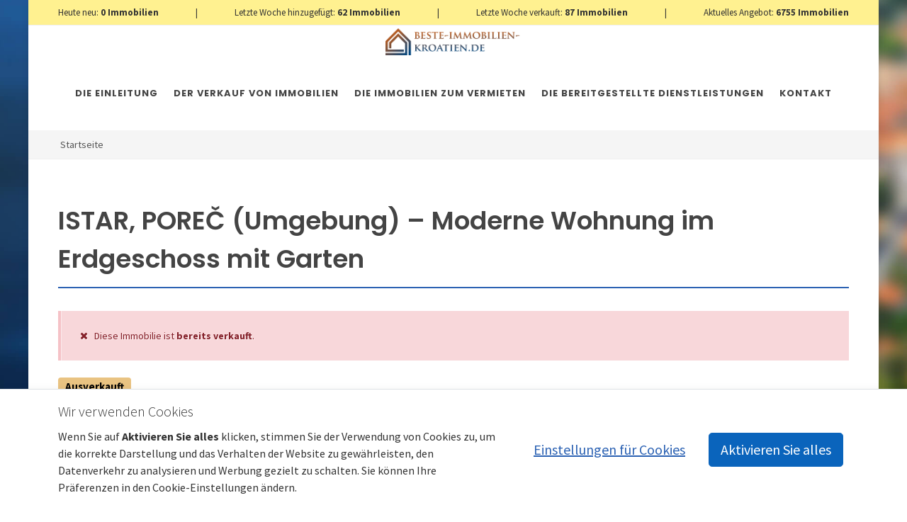

--- FILE ---
content_type: text/html; charset=UTF-8
request_url: https://www.beste-immobilien-kroatien.de/istar-porec-umgebung-moderne-wohnung-im-erdgeschoss-mit-garten--ci5433/
body_size: 9891
content:
<!DOCTYPE html>
<html lang="de-DE" dir="ltr" prefix="og: http://ogp.me/ns#" style="overflow-y: scroll;">
<head>
<meta charset="utf-8">
<meta http-equiv="content-type" content="text/html; charset=utf-8">
<!-- preconnect -->
<link rel="preconnect" href="https://static.beste-immobilien-kroatien.de" crossorigin>
<link rel="dns-prefetch" href="https://static.beste-immobilien-kroatien.de">
<link rel="preconnect" href="https://dynamic.beste-immobilien-kroatien.de" crossorigin>
<link rel="dns-prefetch" href="https://dynamic.beste-immobilien-kroatien.de">
<link rel="preconnect" href="https://fonts.googleapis.com" crossorigin>
<link rel="dns-prefetch" href="https://fonts.googleapis.com">
<link rel="preconnect" href="https://fonts.gstatic.com" crossorigin>
<link rel="dns-prefetch" href="https://fonts.gstatic.com">
<link rel="preconnect" href="https://cdnjs.cloudfare.com" crossorigin>
<link rel="dns-prefetch" href="https://cdnjs.cloudfare.com">
<link rel="preconnect" href="https://cdn.jsdelivr.net" crossorigin>
<link rel="dns-prefetch" href="https://cdn.jsdelivr.net">
<!--<link rel="preconnect" href="https://unpkg.com" crossorigin />-->
<!--<link rel="dns-prefetch" href="https://unpkg.com" />-->
<!-- preload -->
<link rel="preload" as="style" id="fwam-style-preload-fonts@" href="https://fonts.googleapis.com/css?family=Source+Sans+Pro:300,400,400i,700|Poppins:300,400,500,600,700|PT+Serif:400,400i&display=swap&subset=latin,latin-ext&ver=">
<link rel="preload" as="style" id="fwam-style-preload-style--nfw@1731689330" href="https://static.beste-immobilien-kroatien.de/media/tpl_canvas-6.5.2/css-themes/style--nfw-nch.min.css?ver=1731689330">
<link rel="preload" as="image" href="https://cdn.beste-immobilien-kroatien.de/imagecache/lg/extstor/catalog-dn-26849/original_1697889896_1697887358245.jpg">
<!-- Viewport-->
<meta name="viewport" content="width=device-width, initial-scale=1, maximum-scale=1">
<!-- Favicon and Touch Icons (/nch)-->
<link rel="apple-touch-icon" sizes="180x180" href="/content/browser-data/nch/apple-touch-icon.png">
<link rel="icon" type="image/png" sizes="32x32" href="/content/browser-data/nch/favicon-32x32.png">
<link rel="icon" type="image/png" sizes="16x16" href="/content/browser-data/nch/favicon-16x16.png">
<link rel="manifest" href="/content/browser-data/nch/site.webmanifest">
<link rel="mask-icon" href="/content/browser-data/nch/safari-pinned-tab.svg" color="#5bbad5">
<link rel="shortcut icon" href="/content/browser-data/nch/favicon.ico">
<meta name="msapplication-TileColor" content="#ffc40d">
<meta name="msapplication-config" content="/content/browser-data/nch/browserconfig.xml">
<meta name="theme-color" content="#ffffff">
<title>ISTAR, POREČ (Umgebung) – Moderne Wohnung im Erdgeschoss mit Garten - Beste Immobilien Kroatien DE</title>
<!-- SEO Meta Tags-->
<meta name="description" content="ISTAR, POREČ (Umgebung) &amp;ndash; Moderne Wohnung im Erdgeschoss mit Garten. Es wurde von den Römern gegründet, von den Venezianern erobert und stellt heute eine Schatztruhe historischer Schätze und kulturellem Erbe dar, gepaart mit modernem 5-Sterne-Luxus. Die Schönheit der Stadt wird von einer&amp;hellip;">
<meta name="keywords" content="">
<meta name="author" content="advertising-media.cz">
<!-- OpenGraph TAGS -->
<meta property="og:type" content="article">
<meta property="og:title" content="ISTAR, POREČ (Umgebung) – Moderne Wohnung im Erdgeschoss mit Garten">
<meta property="og:description" content="ISTAR, POREČ (Umgebung) &amp;ndash; Moderne Wohnung im Erdgeschoss mit Garten. Es wurde von den Römern gegründet, von den Venezianern erobert und stellt heute eine Schatztruhe historischer Schätze und kulturellem Erbe dar, gepaart mit modernem 5-Sterne-Luxus. Die Schönheit der Stadt wird von einer&amp;hellip;">
<meta property="og:image" content="https://cdn.beste-immobilien-kroatien.de/imagecache/md/extstor/catalog-dn-26849/original_1697889896_1697887358245.jpg">
<!-- /OpenGraph TAGS -->
<link rel="stylesheet" media="screen" id="fwam-style-fonts@" href="https://fonts.googleapis.com/css?family=Source+Sans+Pro:300,400,400i,700|Poppins:300,400,500,600,700|PT+Serif:400,400i&display=swap&subset=latin,latin-ext&ver=">
<link rel="stylesheet" media="screen" id="fwam-style-font-icons@" href="https://static.beste-immobilien-kroatien.de/media/tpl_canvas-6.5.2/css/nfw--font-icons.css?ver=">
<link rel="stylesheet" media="screen" id="fwam-style-animate@4.1.1" href="https://cdnjs.cloudflare.com/ajax/libs/animate.css/4.1.1/animate.compat.min.css">
<link rel="stylesheet" media="screen" id="fwam-style-magnific-popup@1.1.0" href="https://cdnjs.cloudflare.com/ajax/libs/magnific-popup.js/1.1.0/magnific-popup.css">
<link rel="stylesheet" media="screen" id="fwam-style-magnific-popup-diff@1.1.0-diff" href="https://static.beste-immobilien-kroatien.de/media/tpl_canvas-6.5.2/css/magnific-popup-diff.css?ver=1.1.0-diff">
<link rel="stylesheet" media="screen" id="fwam-style-radio-checkbox@" href="https://static.beste-immobilien-kroatien.de/media/tpl_canvas-6.5.2/css/components/radio-checkbox.css?ver=">
<link rel="stylesheet" media="screen" id="fwam-style-style--nfw@1731689330" href="https://static.beste-immobilien-kroatien.de/media/tpl_canvas-6.5.2/css-themes/style--nfw-nch.min.css?ver=1731689330">
<link rel="stylesheet" media="screen" id="fwam-style-fwam-common@1731689330" href="https://static.beste-immobilien-kroatien.de/media/fwam-common/css/fwam-common.css?ver=1731689330">
<!-- fwam-header-tags/ -->
<!-- fwam-header-scripts/ -->
</head>
<body class="" style="">
<!--triggers for JS isMobileView()-->
<div style="position:fixed;top:0px;left:0px;width:0px;height:0px">
<div id="nfwTpl-mobile" class="d-block d-lg-none"></div>
<div id="nfwTpl-desktop" class="d-none d-lg-block"></div>
</div>
<div id="wrapper" class="clearfix d-flex flex-column" style="min-height: 100vh;">
<div id="top-bar" class="" style="background-color:#fff190">
<div class="container clearfix">
<div class="row justify-content-between">
<div class="col-12">
<div class="d-flex py-2 justify-content-between">
<span>Heute neu: <span class="d-inline d-lg-none"><br></span><strong>0 <span class="d-none d-md-inline">Immobilien</span></strong></span><span class="d-none d-sm-inline"> | </span><span>Letzte Woche hinzugefügt: <span class="d-inline d-lg-none"><br></span><strong>62 <span class="d-none d-md-inline">Immobilien</span></strong></span><span class="d-none d-sm-inline"> | </span><span>Letzte Woche verkauft: <span class="d-inline d-lg-none"><br></span><strong>87 <span class="d-none d-md-inline">Immobilien</span></strong></span><span class="d-none d-sm-inline"> | </span><span>Aktuelles Angebot: <span class="d-inline d-lg-none"><br></span><strong>6755 <span class="d-none d-md-inline">Immobilien</span></strong></span>
</div>
</div>
</div>
</div>
</div>
<header id="header" class="transparent-header" data-mobile-sticky="true" data-logo-height="38" data-sticky-logo-height="36" data-mobile-logo-height="26">
<div id="header-wrap">
<div class="container">
<div class="header-row top-search-parent justify-content-center ">
<div id="logo" class="order-1 my-1 me-auto ">
<a href="/" class="standard-logo" data-mobile-logo="https://dynamic.beste-immobilien-kroatien.de/content/metadata/images/181958238.png?mobile">
<img src="https://dynamic.beste-immobilien-kroatien.de/content/metadata/images/181958238.png" alt="Logo" style="height:25px">
</a>
<a href="/" class="retina-logo" data-mobile-logo="https://dynamic.beste-immobilien-kroatien.de/content/metadata/images/181958238.png?mobile">
<img src="https://dynamic.beste-immobilien-kroatien.de/content/metadata/images/181958238.png" alt="Logo" style="height:25px">
</a>
</div>
<div id="primary-menu-trigger" class="order-3">
<svg class="svg-trigger" viewbox="0 0 100 100">
<path d="m 30,33 h 40 c 3.722839,0 7.5,3.126468 7.5,8.578427 0,5.451959 -2.727029,8.421573 -7.5,8.421573 h -20"></path>
<path d="m 30,50 h 40"></path>
<path d="m 70,67 h -40 c 0,0 -7.5,-0.802118 -7.5,-8.365747 0,-7.563629 7.5,-8.634253 7.5,-8.634253 h 20"></path>
</svg>
</div>
<nav class="primary-menu order-4">
<ul class="menu-container">
<li class="menu-item " data-nfw-menu-main-item-id="4">
<a class="menu-link" href="/"><div>Die Einleitung</div></a>
</li>
<li class="menu-item " data-nfw-menu-main-item-id="29">
<a class="menu-link" href="/der-verkauf-von-immobilien/"><div>Der Verkauf von Immobilien</div></a>
<ul class="sub-menu-container ">
<li class="menu-item " data-nfw-menu-main-item-id="30">
<a class="menu-link" href="/die-wohnungen/">
<div>Die Wohnungen</div>
</a>
</li>
<li class="menu-item " data-nfw-menu-main-item-id="31">
<a class="menu-link" href="/die-hauser/">
<div>Die Häuser</div>
</a>
</li>
<li class="menu-item " data-nfw-menu-main-item-id="32">
<a class="menu-link" href="/die-hutten/">
<div>Die Hutten</div>
</a>
</li>
<li class="menu-item " data-nfw-menu-main-item-id="33">
<a class="menu-link" href="/das-grundstucken/">
<div>Das Grundstücken</div>
</a>
</li>
<li class="menu-item " data-nfw-menu-main-item-id="34">
<a class="menu-link" href="/die-gewerbebauten/">
<div>Die Gewerbebauten</div>
</a>
</li>
<li class="menu-item " data-nfw-menu-main-item-id="35">
<a class="menu-link" href="/verschiedenes/">
<div>Verschiedenes</div>
</a>
</li>
<li class="menu-item " data-nfw-menu-main-item-id="36">
<a class="menu-link" href="/die-neue-gebauden/">
<div>Die neue Gebäuden</div>
</a>
</li>
</ul>
</li>
<li class="menu-item " data-nfw-menu-main-item-id="67">
<a class="menu-link" href="/die-immobilien-zum-vermieten/"><div>Die Immobilien zum Vermieten </div></a>
<ul class="sub-menu-container ">
<li class="menu-item " data-nfw-menu-main-item-id="287">
<a class="menu-link" href="/kurzzeitmiete/">
<div>Kurzzeitmiete</div>
</a>
</li>
<li class="menu-item " data-nfw-menu-main-item-id="288">
<a class="menu-link" href="/langzeitmiete/">
<div>Langzeitmiete</div>
</a>
</li>
</ul>
</li>
<li class="menu-item " data-nfw-menu-main-item-id="10">
<a class="menu-link" href="/die-bereitgestellte-dienstleistungen/"><div> Die bereitgestellte Dienstleistungen</div></a>
<ul class="sub-menu-container ">
<li class="menu-item " data-nfw-menu-main-item-id="277">
<a class="menu-link" href="/auf-einer-immobilie-in-kroatien-schritt-fur-schritt-277/">
<div>Auf einer Immobilie in Kroatien - Schritt für Schritt</div>
</a>
</li>
<li class="menu-item " data-nfw-menu-main-item-id="278">
<a class="menu-link" href="/die-bereitgestellte-dienstleistungen-278/">
<div>Die bereitgestellte Dienstleistungen</div>
</a>
</li>
</ul>
</li>
<li class="menu-item " data-nfw-menu-main-item-id="15">
<a class="menu-link" href="/kontakt/"><div>Kontakt</div></a>
</li>
</ul>
</nav>
</div>
</div>
</div>
<div class="header-wrap-clone"></div>
</header>
<!-- Page Title
============================================= -->
<section id="page-title" class="page-title-mini page-title-right" style="">
<div class="container clearfix">
<ol class="breadcrumb " style="line-height: 2.5;">
<li class="breadcrumb-item">
<a href="/" title="Startseite" class="text-nowrap">
<!--<i class="czi-home"></i>-->
Startseite </a>
</li>
</ol>
</div>
</section><!-- #page-title end -->
<div class="container">
</div>
<section id="content" class="flex-grow-1">
<div class="content-wrap">
<div class="container clearfix lightbox" data-plugin-options="{'delegate': 'a.lightbox-item', 'type': 'image', 'gallery': {'enabled': true}}">
<div id="nfw-core-info" style="display: none;" data-coreinstance="696fb7b149c76"></div> <div class="row">
<div class="col-12 fancy-title title-bottom-border">
<h1>ISTAR, POREČ (Umgebung) – Moderne Wohnung im Erdgeschoss mit Garten</h1>
</div>
</div>
<div class="style-msg errormsg">
<div class="sb-msg p-4">
<i class="icon-remove"></i>
Diese Immobilie ist <strong>bereits verkauft</strong>. </div>
</div>
<div class="row mb-3">
<div class="col-12 col-md-6 order-2 order-md-1">
<div class="lead"><span class="badge fwam-attribute fwam-attribute-sold">Ausverkauft</span></div>
</div>
</div>
<div class="row">
<div class="col-12 col-lg-6">
<div class="fslider" data-arrows="true" data-thumbs="true" data-animation="slide" data-carousel="#catalog-item-slider696fb7b15442bcarousel">
<div id="catalog-item-slider696fb7b15442b" class="flexslider">
<div class="slider-wrap" data-lightbox="gallery">
<div class="slide" data-thumb="https://cdn.beste-immobilien-kroatien.de/imagecache/icon/extstor/catalog-dn-26849/original_1697889896_1697887358245.jpg">
<a href="https://cdn.beste-immobilien-kroatien.de/imagecache/max/extstor/catalog-dn-26849/original_1697889896_1697887358245.jpg" class="fwamImagePlaceholder fwamImagePlaceholder-70" data-lightbox="gallery-item">
<img src="https://cdn.beste-immobilien-kroatien.de/imagecache/lg/extstor/catalog-dn-26849/original_1697889896_1697887358245.jpg" alt="original_1697889896_1697887358245.jpg" title="" class="position-absolute lively">
</a>
</div>
<div class="slide" data-thumb="https://cdn.beste-immobilien-kroatien.de/imagecache/icon/extstor/catalog-dn-26849/original_1697889902_1697887358302.jpg">
<a href="https://cdn.beste-immobilien-kroatien.de/imagecache/max/extstor/catalog-dn-26849/original_1697889902_1697887358302.jpg" class="fwamImagePlaceholder fwamImagePlaceholder-70" data-lightbox="gallery-item">
<img src="data:image/svg+xml,%3Csvg xmlns='http://www.w3.org/2000/svg' viewBox='0 0 4 3'%3E%3C/svg%3E" alt="original_1697889902_1697887358302.jpg" loading="lazy" data-src="https://cdn.beste-immobilien-kroatien.de/imagecache/lg/extstor/catalog-dn-26849/original_1697889902_1697887358302.jpg" title="" class="position-absolute lazy">
</a>
</div>
<div class="slide" data-thumb="https://cdn.beste-immobilien-kroatien.de/imagecache/icon/extstor/catalog-dn-26849/original_1697889894_1697887358223.jpg">
<a href="https://cdn.beste-immobilien-kroatien.de/imagecache/max/extstor/catalog-dn-26849/original_1697889894_1697887358223.jpg" class="fwamImagePlaceholder fwamImagePlaceholder-70" data-lightbox="gallery-item">
<img src="data:image/svg+xml,%3Csvg xmlns='http://www.w3.org/2000/svg' viewBox='0 0 4 3'%3E%3C/svg%3E" alt="original_1697889894_1697887358223.jpg" loading="lazy" data-src="https://cdn.beste-immobilien-kroatien.de/imagecache/lg/extstor/catalog-dn-26849/original_1697889894_1697887358223.jpg" title="" class="position-absolute lazy">
</a>
</div>
<div class="slide" data-thumb="https://cdn.beste-immobilien-kroatien.de/imagecache/icon/extstor/catalog-dn-26849/original_1697889899_1697887358267.jpg">
<a href="https://cdn.beste-immobilien-kroatien.de/imagecache/max/extstor/catalog-dn-26849/original_1697889899_1697887358267.jpg" class="fwamImagePlaceholder fwamImagePlaceholder-70" data-lightbox="gallery-item">
<img src="data:image/svg+xml,%3Csvg xmlns='http://www.w3.org/2000/svg' viewBox='0 0 4 3'%3E%3C/svg%3E" alt="original_1697889899_1697887358267.jpg" loading="lazy" data-src="https://cdn.beste-immobilien-kroatien.de/imagecache/lg/extstor/catalog-dn-26849/original_1697889899_1697887358267.jpg" title="" class="position-absolute lazy">
</a>
</div>
<div class="slide" data-thumb="https://cdn.beste-immobilien-kroatien.de/imagecache/icon/extstor/catalog-dn-26849/original_1697889904_1697887358336.jpg">
<a href="https://cdn.beste-immobilien-kroatien.de/imagecache/max/extstor/catalog-dn-26849/original_1697889904_1697887358336.jpg" class="fwamImagePlaceholder fwamImagePlaceholder-70" data-lightbox="gallery-item">
<img src="data:image/svg+xml,%3Csvg xmlns='http://www.w3.org/2000/svg' viewBox='0 0 4 3'%3E%3C/svg%3E" alt="original_1697889904_1697887358336.jpg" loading="lazy" data-src="https://cdn.beste-immobilien-kroatien.de/imagecache/lg/extstor/catalog-dn-26849/original_1697889904_1697887358336.jpg" title="" class="position-absolute lazy">
</a>
</div>
<div class="slide" data-thumb="https://cdn.beste-immobilien-kroatien.de/imagecache/icon/extstor/catalog-dn-26849/original_1697889906_1697887358373.jpg">
<a href="https://cdn.beste-immobilien-kroatien.de/imagecache/max/extstor/catalog-dn-26849/original_1697889906_1697887358373.jpg" class="fwamImagePlaceholder fwamImagePlaceholder-70" data-lightbox="gallery-item">
<img src="data:image/svg+xml,%3Csvg xmlns='http://www.w3.org/2000/svg' viewBox='0 0 4 3'%3E%3C/svg%3E" alt="original_1697889906_1697887358373.jpg" loading="lazy" data-src="https://cdn.beste-immobilien-kroatien.de/imagecache/lg/extstor/catalog-dn-26849/original_1697889906_1697887358373.jpg" title="" class="position-absolute lazy">
</a>
</div>
<div class="slide" data-thumb="https://cdn.beste-immobilien-kroatien.de/imagecache/icon/extstor/catalog-dn-26849/original_1697889909_1697887358408.jpg">
<a href="https://cdn.beste-immobilien-kroatien.de/imagecache/max/extstor/catalog-dn-26849/original_1697889909_1697887358408.jpg" class="fwamImagePlaceholder fwamImagePlaceholder-70" data-lightbox="gallery-item">
<img src="data:image/svg+xml,%3Csvg xmlns='http://www.w3.org/2000/svg' viewBox='0 0 4 3'%3E%3C/svg%3E" alt="original_1697889909_1697887358408.jpg" loading="lazy" data-src="https://cdn.beste-immobilien-kroatien.de/imagecache/lg/extstor/catalog-dn-26849/original_1697889909_1697887358408.jpg" title="" class="position-absolute lazy">
</a>
</div>
<div class="slide" data-thumb="https://cdn.beste-immobilien-kroatien.de/imagecache/icon/extstor/catalog-dn-26849/original_1697889911_1697887358444.jpg">
<a href="https://cdn.beste-immobilien-kroatien.de/imagecache/max/extstor/catalog-dn-26849/original_1697889911_1697887358444.jpg" class="fwamImagePlaceholder fwamImagePlaceholder-70" data-lightbox="gallery-item">
<img src="data:image/svg+xml,%3Csvg xmlns='http://www.w3.org/2000/svg' viewBox='0 0 4 3'%3E%3C/svg%3E" alt="original_1697889911_1697887358444.jpg" loading="lazy" data-src="https://cdn.beste-immobilien-kroatien.de/imagecache/lg/extstor/catalog-dn-26849/original_1697889911_1697887358444.jpg" title="" class="position-absolute lazy">
</a>
</div>
<div class="slide" data-thumb="https://cdn.beste-immobilien-kroatien.de/imagecache/icon/extstor/catalog-dn-26849/original_1697889913_1697887358480.jpg">
<a href="https://cdn.beste-immobilien-kroatien.de/imagecache/max/extstor/catalog-dn-26849/original_1697889913_1697887358480.jpg" class="fwamImagePlaceholder fwamImagePlaceholder-70" data-lightbox="gallery-item">
<img src="data:image/svg+xml,%3Csvg xmlns='http://www.w3.org/2000/svg' viewBox='0 0 4 3'%3E%3C/svg%3E" alt="original_1697889913_1697887358480.jpg" loading="lazy" data-src="https://cdn.beste-immobilien-kroatien.de/imagecache/lg/extstor/catalog-dn-26849/original_1697889913_1697887358480.jpg" title="" class="position-absolute lazy">
</a>
</div>
</div>
</div>
<div id="catalog-item-slider696fb7b15442bcarousel" class="flexslider flexslider-carousel d-none">
<ul class="slides">
<li>
<img src="data:image/svg+xml,%3Csvg xmlns='http://www.w3.org/2000/svg' viewBox='0 0 4 3'%3E%3C/svg%3E" alt="original_1697889896_1697887358245.jpg" loading="lazy" data-src="https://cdn.beste-immobilien-kroatien.de/imagecache/icon/extstor/catalog-dn-26849/original_1697889896_1697887358245.jpg" title="" class=" lazy">
</li>
<li>
<img src="data:image/svg+xml,%3Csvg xmlns='http://www.w3.org/2000/svg' viewBox='0 0 4 3'%3E%3C/svg%3E" alt="original_1697889902_1697887358302.jpg" loading="lazy" data-src="https://cdn.beste-immobilien-kroatien.de/imagecache/icon/extstor/catalog-dn-26849/original_1697889902_1697887358302.jpg" title="" class=" lazy">
</li>
<li>
<img src="data:image/svg+xml,%3Csvg xmlns='http://www.w3.org/2000/svg' viewBox='0 0 4 3'%3E%3C/svg%3E" alt="original_1697889894_1697887358223.jpg" loading="lazy" data-src="https://cdn.beste-immobilien-kroatien.de/imagecache/icon/extstor/catalog-dn-26849/original_1697889894_1697887358223.jpg" title="" class=" lazy">
</li>
<li>
<img src="data:image/svg+xml,%3Csvg xmlns='http://www.w3.org/2000/svg' viewBox='0 0 4 3'%3E%3C/svg%3E" alt="original_1697889899_1697887358267.jpg" loading="lazy" data-src="https://cdn.beste-immobilien-kroatien.de/imagecache/icon/extstor/catalog-dn-26849/original_1697889899_1697887358267.jpg" title="" class=" lazy">
</li>
<li>
<img src="data:image/svg+xml,%3Csvg xmlns='http://www.w3.org/2000/svg' viewBox='0 0 4 3'%3E%3C/svg%3E" alt="original_1697889904_1697887358336.jpg" loading="lazy" data-src="https://cdn.beste-immobilien-kroatien.de/imagecache/icon/extstor/catalog-dn-26849/original_1697889904_1697887358336.jpg" title="" class=" lazy">
</li>
<li>
<img src="data:image/svg+xml,%3Csvg xmlns='http://www.w3.org/2000/svg' viewBox='0 0 4 3'%3E%3C/svg%3E" alt="original_1697889906_1697887358373.jpg" loading="lazy" data-src="https://cdn.beste-immobilien-kroatien.de/imagecache/icon/extstor/catalog-dn-26849/original_1697889906_1697887358373.jpg" title="" class=" lazy">
</li>
<li>
<img src="data:image/svg+xml,%3Csvg xmlns='http://www.w3.org/2000/svg' viewBox='0 0 4 3'%3E%3C/svg%3E" alt="original_1697889909_1697887358408.jpg" loading="lazy" data-src="https://cdn.beste-immobilien-kroatien.de/imagecache/icon/extstor/catalog-dn-26849/original_1697889909_1697887358408.jpg" title="" class=" lazy">
</li>
<li>
<img src="data:image/svg+xml,%3Csvg xmlns='http://www.w3.org/2000/svg' viewBox='0 0 4 3'%3E%3C/svg%3E" alt="original_1697889911_1697887358444.jpg" loading="lazy" data-src="https://cdn.beste-immobilien-kroatien.de/imagecache/icon/extstor/catalog-dn-26849/original_1697889911_1697887358444.jpg" title="" class=" lazy">
</li>
<li>
<img src="data:image/svg+xml,%3Csvg xmlns='http://www.w3.org/2000/svg' viewBox='0 0 4 3'%3E%3C/svg%3E" alt="original_1697889913_1697887358480.jpg" loading="lazy" data-src="https://cdn.beste-immobilien-kroatien.de/imagecache/icon/extstor/catalog-dn-26849/original_1697889913_1697887358480.jpg" title="" class=" lazy">
</li>
</ul>
</div>
</div>
</div>
<div class="col-12 col-lg-6">
<div class="row" style="font-size: 0.9rem;">
<div class="col-6 portfolio-single-content">
<div class="table-responsive"><table class="table table-hover not-table-striped align-middle">
<thead>
</thead>
<tbody>
<tr>
<td>Registrationsnummer</td>
<td class="fw-semibold">
DN-26849 </td>
</tr>
<tr>
<td>Art des Angebots</td>
<td class="fw-semibold">
Verkauf </td>
</tr>
<tr>
<td>Kategorie</td>
<td class="fw-semibold">
Appartements </td>
</tr>
<tr>
<td>Bezirk</td>
<td class="fw-semibold">
Istarska </td>
</tr>
<tr>
<td>Gemeindeteil</td>
<td class="fw-semibold">
Poreč </td>
</tr>
<tr>
<td>Preis</td>
<td class="fw-semibold">
230 000 € </td>
</tr>
<tr>
<td>Gesamtfläche</td>
<td class="fw-semibold">
76 m² </td>
</tr>
</tbody>
</table></div>
</div>
<div class="col-6 portfolio-single-content">
<div class="table-responsive"><table class="table table-hover not-table-striped align-middle">
<thead>
</thead>
<tbody>
<tr>
<td>Wohnfläche (Wohnung)</td>
<td class="fw-semibold">
76 m² </td>
</tr>
<tr>
<td>Entfernung vom meer</td>
<td class="fw-semibold">
2 500 m </td>
</tr>
<tr>
<td>Strom</td>
<td class="fw-semibold">
<i class="icon-ok _text-success"></i> </td>
</tr>
<tr>
<td>Wasser</td>
<td class="fw-semibold">
<i class="icon-ok _text-success"></i> </td>
</tr>
<tr>
<td>Klimaanlage</td>
<td class="fw-semibold">
<i class="icon-ok _text-success"></i> </td>
</tr>
<tr>
<td>Heizung</td>
<td class="fw-semibold">
ano </td>
</tr>
<tr>
<td>Energieintensität</td>
<td class="fw-semibold">
A - extrem wirtschaftlich </td>
</tr>
</tbody>
</table></div>
</div>
</div>
</div>
</div>
<div class="d-flex justify-content-between align-items-center flex-wrap mt-3">
<div class="flex-grow-1 text-center text-md-start my-3 my-md-0">
<span class="me-1"> <span class="badge fs-6 rounded-pill bg-light text-dark">Letzte aktualisierung: <b>1. 10. 2024</b></span>
</span>
<span class="me-1"> <span class="badge fs-6 rounded-pill bg-light text-dark">Impressionen: <b>112&times;</b><!-- 1 (den) / 2 (týden) / 3 (měsíc) / 112 (rok) --></span>
</span>
</div>
<div class="flex-grow-1 text-center text-md-end">
<div class="mt-4 text-center">
<a href="/modals-nch/watchdog/?catalog-item=5433" class="button button-3d m-0" data-lightbox="ajax">Watchdog einstellen</a>
</div>
</div>
</div>
<div class="row justify-content-center mt-4">
<div class="col-12">
<style scoped="">
#catalog-item-card-text .card-body p:last-child{
margin-bottom: 0;
}
</style>
<div class="card" id="catalog-item-card-text">
<div class="card-body">
<p>ISTAR, POREČ (Umgebung) &ndash; Moderne Wohnung im Erdgeschoss mit Garten. Es wurde von den Römern gegründet, von den Venezianern erobert und stellt heute eine Schatztruhe historischer Schätze und kulturellem Erbe dar, gepaart mit modernem 5-Sterne-Luxus. Die Schönheit der Stadt wird von einer großen Zahl von Touristen verborgen, die jedes Jahr die Gastfreundschaft und den erstklassigen Service dieser istrischen Perle genießen. Das ganze Jahr über finden Sie in der Stadt einen Ort für Erholung, Unterhaltung, Sport, Erholung, Besichtigung des historischen Erbes und zahlreiche Touristenattraktionen. Wenn Sie einen Ausflug machen, können Sie den Brijuni-Nationalpark besuchen, die unterirdische Höhle Baredine betreten, durch das Teleskop der Sternwarte Višnjan schauen, die Schönheit der umliegenden magischen Städte an der Küste oder im Landesinneren Istriens bewundern und entspannen mit Dinosauriern im Dinopark, rutschen Sie die Rutschen im größten Wasserpark Kroatiens &ndash; Aquacolors &ndash; hinunter und erleben Sie Adrenalin auf der Kartbahn Motodrom Poreč. Sie können auf den Radwegen entlang der Meeresküste, durch das ländliche Hinterland, durch mediterrane Wälder mit Überresten von Burgen, prähistorischen Festungen, Kirchen und rustikalen Villen radeln oder wandern. Dieses neue moderne Gebäude wird nur 10 Autominuten von Poreč entfernt liegen. Das Gebäude wird aus 8 Wohnungen bestehen. Die Wohnung im Erdgeschoss mit der Bezeichnung B2 hat eine Fläche von 76,56 m2 und besteht aus einer Eingangshalle, einer Küche mit Esszimmer, einem Badezimmer, zwei Schlafzimmern, einem Abstellraum und einem Wohnzimmer mit Zugang zu einem überdachten Terrasse von 16,50 m2. Zur Wohnung gehören ein Teil des Gartens und 2 Parkplätze. Die Immobilie ist in das Mehrwertsteuersystem einbezogen und Käufer sind von der Zahlung der Immobilienumsatzsteuer befreit. Aufgrund seiner Lage und der Nähe zu allen Einrichtungen ist dies eine ideale Gelegenheit für das Familienleben, aber auch für die Vermietung zu touristischen Zwecken.&nbsp;</p> </div>
</div>
<div class="card mt-4" style="background-color:#fff190">
<div class="card-body">
<p style="margin-bottom:0">
Bei allen unseren Angeboten sind die Preise identisch mit dem Direktkauf bei der
Agentur/dem Entwickler in Kroatien, da wir der offizielle Vertreter dieser
Agenturen auf dem tschechischen, slowakischen, deutschen und österreichischen
Markt sind. Dies gilt ohne zusätzliche Zuschläge für deutschsprachige Dienstleistungen.
</p>
</div>
</div>
<div class="card mt-4" style="background-color:#fff190">
<div class="card-body">
<p style="margin-bottom:0">
Sehr geehrte Kunden, die Besichtigung von Immobilien, die Mitteilung der Lage und andere detaillierte Informationen sind nur mit einem unterzeichneten Vermittlungsvertrag möglich, der die Grundlage für weitere Aktionen wie den Kauf einer Immobilie bildet.
Alles steht im Einklang mit dem Gesetz über die Vermittlung beim Kauf von Immobilien.
Der Käufer zahlt eine gesetzliche Vermittlungsprovision in Höhe von 3% (+ MwSt.) des vereinbarten Preises, und zwar nur im Falle des Kaufs der Immobilie.
Sollte der Kauf nicht zustande kommen, ist der Vertrag für Sie nicht bindend und wird annulliert.
Wenn Sie ernsthaft an der Immobilie interessiert sind, senden wir Ihnen den Vertrag auf Anfrage zu.
</p>
</div>
</div>
</div>
</div>
<div class="card bg-light mt-5">
<div class="card-body">
<div class="h3 text-center border-bottom pb-2">
Sind Sie an dieser Immobilie interessiert? </div>
<div class="row">
<div class="col-12 col-lg-3 mb-3 mb-lg-0 text-center">
<div class="card">
<div class="card-body">
<div class="h5">
Ihr Makler für diese Immobilie </div>
<img src="data:image/svg+xml,%3Csvg xmlns='http://www.w3.org/2000/svg' viewBox='0 0 4 3'%3E%3C/svg%3E" alt="broker" loading="lazy" data-src="/media/app/nch/brokers/v3_0012529.png" class="img-thumbnail mb-3 __nfw-auto-lazy__ lazy" style="width:60%">
<div class="h5">Nela Turčić</div>
<div class="mb-3">
<div>
<span class="visually-hidden">tel:</span>
<!--<i class="d-inline-block float-none me-1 i-small i-circled i-light icon-phone"></i>-->
<span><a href="tel:+420 608 101 305">+420 608 101 305</a></span>
</div>
<div>
<span class="visually-hidden">e-mail:</span>
<!--<i class="d-inline-block float-none me-1 i-small i-circled i-light icon-line-mail"></i>-->
<a href="mailto:info@nemovitosti-chorvatsko.eu">info@nemovitosti-chorvatsko.eu</a>
</div>
</div>
<p class="mb-0">
Wir werden Ihnen innerhalb von 24 Stunden antworten.
<br>
Wir bieten nur geprüfte Immobilien an.
<br>
Wir garantieren eine hohe Servicequalität.
<br>
Wir können Ihnen bei der Vermittlung von Unterkünften während der Besichtigungen helfen.
</p>
</div>
</div>
</div>
<div class="col-12 col-lg-5 mb-5 mb-lg-0">
<form method="post" action="https://www.beste-immobilien-kroatien.de/istar-porec-umgebung-moderne-wohnung-im-erdgeschoss-mit-garten--ci5433/" class="row mb-0">
<input type="hidden" name="action" value="spec-nch-poptavka-odeslat">
<input type="hidden" name="nch-sourceName" value="ISTAR, POREČ (Umgebung) – Moderne Wohnung im Erdgeschoss mit Garten">
<input type="hidden" name="nch-sourceUrl" value="https://www.beste-immobilien-kroatien.de/istar-porec-umgebung-moderne-wohnung-im-erdgeschoss-mit-garten--ci5433/">
<input type="hidden" name="nch-broker" value="Nela Turčić">
<div class="row" style="height:0;overflow:hidden">
<div class="col-12">
<div class="mb-20">
<input type="text" name="last-name" placeholder="Last name" value="" autocomplete="off">
</div>
</div>
</div>
<div class="mb-3 col-12 col-md-6 ">
<label id="element-696fb7b154b2c-label" class=" " for="element-696fb7b154b2c">Vollständiger Name <small class="text-danger ">*</small></label>
<input id="element-696fb7b154b2c" type="text" name="name" class=" form-control sm-form-control" required value="">
</div>
<div class="mb-3 col-12 col-md-6 ">
<label id="element-696fb7b154c24-label" class=" " for="element-696fb7b154c24">E-Mail-Addresse <small class="text-danger ">*</small></label>
<input id="element-696fb7b154c24" type="email" name="email" class=" form-control sm-form-control" required value="">
</div>
<div class="mb-3 col-12 col-md-6 ">
<label id="element-696fb7b154bcd-label" class=" " for="element-696fb7b154bcd">Telefon <small class="text-danger ">*</small></label>
<input id="element-696fb7b154bcd" type="text" name="phone" class=" form-control sm-form-control" required value="">
</div>
<input id="element-696fb7b154c7b" type="hidden" name="subject" value="Dotaz k nemovitosti: ISTAR, POREČ (Umgebung) – Moderne Wohnung im Erdgeschoss mit Garten">
<div class="mb-3 col-12 ">
<label id="element-696fb7b154cec-label" class=" " for="element-696fb7b154cec">Nachricht <small class="text-danger ">*</small></label>
<textarea id="element-696fb7b154cec" name="message" class=" form-control sm-form-control" rows="6" cols="30" required></textarea>
</div>
<div class="mb-3 col-12 custom-control custom-checkbox">
<input id="element-696fb7b154de0" type="checkbox" name="souhlas" class=" custom-control-input" required value="1">
<label id="element-696fb7b154de0-label" class=" custom-control-label" for="element-696fb7b154de0">Vereinbarung mit <a href="/verarbeitung-von-personenbezogenen-daten/">Verarbeitung von personenbezogenen daten</a> <small class="text-danger ">*</small></label>
</div>
<div class="col-12 col-xxl-6 mb-3 mb-xxl-0 text-center text-xxl-start">
<div class="g-recaptcha d-inline-block" id="g-recaptcha--application" data-sitekey="6LdhDSkeAAAAAKf_WeBvjabZ9CR79E8r8lLCBciC"></div>
</div>
<div class="col-12 col-xxl-6 d-flex justify-content-center justify-content-xxl-end align-items-end">
<button class="button button-3d m-0" type="submit" value="submit">Nachricht senden</button>
</div>
</form>
</div>
<div class="col-12 col-lg-4 mb-3 mb-lg-0">
<div class="card">
<div class="card-body">
<div class="h5 text-center">
Kaufen Sie eine Wohnung oder ein Haus am Meer? </div>
<p class="text-center">
<img src="data:image/svg+xml,%3Csvg xmlns='http://www.w3.org/2000/svg' viewBox='0 0 4 3'%3E%3C/svg%3E" alt="certificate" loading="lazy" data-src="https://static.beste-immobilien-kroatien.de/media/app/nch/certificate.png" class="img-thumbnail mb-3 __nfw-auto-lazy__ lazy" style="width:50%;opacity:0.6">
</p>
<div class="h5 text-center mb-1">
Was auf mich zukommt: </div>
<ol class="mb-0">
<li>Ich habe eine Immobilie aus dem Angebot ausgewählt</li>
<li>Ich kontaktiere den Makler</li>
<li>Ich unterschreibe einen Vertretungsvertrag - Details <a href="/vertretungsvertrag/">hier</a>! (die Unterzeichnung des Vertrags ist gesetzlich vorgeschrieben)</li>
<li>Ich richte eine OIB ein - Details <a href="/oib-personliche-identifikationsnummer/">hier</a> (die Einrichtung ist gesetzlich vorgeschrieben)</li>
<li>Besichtigungen vor Ort</li>
<li>Unterzeichnung der Reservierung, des Kaufvertrags</li>
</ol>
</div>
</div>
</div>
</div>
</div>
</div>
<div class="divider divider-center"><i class="icon-circle"></i></div>
<div class="h4">Ähnliche Gegenstände:</div>
<div class="owl-carousel portfolio-carousel carousel-widget" data-margin="30" data-nav="true" data-autoplay="5000" data-items-xs="1" data-items-sm="2" data-items-md="3" data-items-xl="4">
<div class="oc-item">
<div class="portfolio-item ">
<div class="portfolio-image">
<a href="/istrien-pazin-freistehendes-antikes-steinhaus-mit-aussergewohnlichem-potenzial--ci6795/" class="fwamImagePlaceholder fwamImagePlaceholder-70">
<img src="data:image/svg+xml,%3Csvg xmlns='http://www.w3.org/2000/svg' viewBox='0 0 4 3'%3E%3C/svg%3E" alt="original_1713169586_20240314_130230.jpg" loading="lazy" data-src="https://cdn.beste-immobilien-kroatien.de/imagecache/xxs/extstor/catalog-dn-29443/original_1713169586_20240314_130230.jpg" title="" class=" lazy">
</a>
</div>
<div class="portfolio-desc">
<div class="h3"><a href="/istrien-pazin-freistehendes-antikes-steinhaus-mit-aussergewohnlichem-potenzial--ci6795/">ISTRIEN, PAZIN – Freistehendes antikes Steinhaus mit außergewöhnlichem Potenzial</a></div>
<div class="row mt-2">
<div class="col-6">
<span class="sr-only visually-hidden">Preis</span>
<i class="text-primary i-plain i-small icon-money-bill-wave" title="Preis"></i>
<span>198 000 €</span>
</div>
<div class="col-6">
<span class="sr-only visually-hidden">Entfernung vom meer</span>
<i class="text-primary i-plain i-small icon-swimmer" title="Entfernung vom meer"></i>
<span>25 000 m</span>
</div>
<div class="col-6">
<span class="sr-only visually-hidden">Gesamtfläche</span>
<i class="text-primary i-plain i-small icon-line-move" title="Gesamtfläche"></i>
<span>190 m²</span>
</div>
<div class="col-6">
<span class="sr-only visually-hidden">Gemeindeteil</span>
<i class="text-primary i-plain i-small icon-map-marker-alt" title="Gemeindeteil"></i>
<span>Pazin - Okolica</span>
</div>
</div>
</div>
</div>
</div>
<div class="oc-item">
<div class="portfolio-item ">
<div class="portfolio-image">
<a href="/istrien-labin-geraumiges-baugrundstuck--ci5310/" class="fwamImagePlaceholder fwamImagePlaceholder-70">
<img src="data:image/svg+xml,%3Csvg xmlns='http://www.w3.org/2000/svg' viewBox='0 0 4 3'%3E%3C/svg%3E" alt="original_1700479391_gradevinsko-zemljiste-labin-5.png" loading="lazy" data-src="https://cdn.beste-immobilien-kroatien.de/imagecache/xxs/extstor/catalog-dn-25763/original_1700479391_gradevinsko-zemljiste-labin-5.png" title="" class=" lazy">
</a>
</div>
<div class="portfolio-desc">
<div class="h3"><a href="/istrien-labin-geraumiges-baugrundstuck--ci5310/">ISTRIEN, LABIN - Geräumiges Baugrundstück</a></div>
<div class="row mt-2">
<div class="col-6">
<span class="sr-only visually-hidden">Preis pro m2</span>
<i class="text-primary i-plain i-small icon-money" title="Preis pro m2"></i>
<span>34 €/m²</span>
</div>
<div class="col-6">
<span class="sr-only visually-hidden">Entfernung vom meer</span>
<i class="text-primary i-plain i-small icon-swimmer" title="Entfernung vom meer"></i>
<span>12 000 m</span>
</div>
<div class="col-6">
<span class="sr-only visually-hidden">Gesamtfläche</span>
<i class="text-primary i-plain i-small icon-line-move" title="Gesamtfläche"></i>
<span>4 590 m²</span>
</div>
<div class="col-6">
<span class="sr-only visually-hidden">Gemeindeteil</span>
<i class="text-primary i-plain i-small icon-map-marker-alt" title="Gemeindeteil"></i>
<span>Labin</span>
</div>
</div>
</div>
</div>
</div>
<div class="oc-item">
<div class="portfolio-item ">
<div class="portfolio-image">
<a href="/rijeka-susacka-draga-gewerbeflache-100-m2-zu-vermieten--ci15309/" class="fwamImagePlaceholder fwamImagePlaceholder-70">
<img src="data:image/svg+xml,%3Csvg xmlns='http://www.w3.org/2000/svg' viewBox='0 0 4 3'%3E%3C/svg%3E" alt="original_1763766401_575071942_10231336768506044_1863878633915051711_n.jpg" loading="lazy" data-src="https://cdn.beste-immobilien-kroatien.de/imagecache/xxs/extstor/catalog-dn-43597/original_1763766401_575071942_10231336768506044_1863878633915051711_n.jpg" title="" class=" lazy">
</a>
</div>
<div class="portfolio-desc">
<div class="h3"><a href="/rijeka-susacka-draga-gewerbeflache-100-m2-zu-vermieten--ci15309/">RIJEKA, SUŠAČKA DRAGA - Gewerbefläche 100 m2 zu vermieten</a></div>
<div class="row mt-2">
<div class="col-6">
<span class="sr-only visually-hidden">Preis</span>
<i class="text-primary i-plain i-small icon-money-bill-wave" title="Preis"></i>
<span>800 €</span>
</div>
<div class="col-6">
<span class="sr-only visually-hidden">Entfernung vom meer</span>
<i class="text-primary i-plain i-small icon-swimmer" title="Entfernung vom meer"></i>
<span>3 000 m</span>
</div>
<div class="col-6">
<span class="sr-only visually-hidden">Gesamtfläche</span>
<i class="text-primary i-plain i-small icon-line-move" title="Gesamtfläche"></i>
<span>100 m²</span>
</div>
<div class="col-6">
<span class="sr-only visually-hidden">Gemeindeteil</span>
<i class="text-primary i-plain i-small icon-map-marker-alt" title="Gemeindeteil"></i>
<span>Rijeka</span>
</div>
</div>
</div>
</div>
</div>
<div class="oc-item">
<div class="portfolio-item ">
<div class="portfolio-image">
<a href="/istrien-rovinj-neu-gebaute-villa-mit-swimmingpool-und-einer-zusatzlichen-wohnung-am-rande-des-dorfes--ci10860/" class="fwamImagePlaceholder fwamImagePlaceholder-70">
<img src="data:image/svg+xml,%3Csvg xmlns='http://www.w3.org/2000/svg' viewBox='0 0 4 3'%3E%3C/svg%3E" alt="original_1724153959_20240814_110845.jpg" loading="lazy" data-src="https://cdn.beste-immobilien-kroatien.de/imagecache/xxs/extstor/catalog-dn-36408/original_1724153959_20240814_110845.jpg" title="" class=" lazy">
</a>
</div>
<div class="portfolio-desc">
<div class="h3"><a href="/istrien-rovinj-neu-gebaute-villa-mit-swimmingpool-und-einer-zusatzlichen-wohnung-am-rande-des-dorfes--ci10860/">ISTRIEN, ROVINJ – Neu gebaute Villa mit Swimmingpool und einer zusätzlichen Wohnung, am Rande des Dorfes</a></div>
<div class="row mt-2">
<div class="col-6">
<span class="sr-only visually-hidden">Preis</span>
<i class="text-primary i-plain i-small icon-money-bill-wave" title="Preis"></i>
<span>649 000 €</span>
</div>
<div class="col-6">
<span class="sr-only visually-hidden">Entfernung vom meer</span>
<i class="text-primary i-plain i-small icon-swimmer" title="Entfernung vom meer"></i>
<span>6 000 m</span>
</div>
<div class="col-6">
<span class="sr-only visually-hidden">Gesamtfläche</span>
<i class="text-primary i-plain i-small icon-line-move" title="Gesamtfläche"></i>
<span>236 m²</span>
</div>
<div class="col-6">
<span class="sr-only visually-hidden">Gemeindeteil</span>
<i class="text-primary i-plain i-small icon-map-marker-alt" title="Gemeindeteil"></i>
<span>Rovinj</span>
</div>
</div>
</div>
</div>
</div>
<div class="oc-item">
<div class="portfolio-item ">
<div class="portfolio-image">
<a href="/dugi-otok-ferienhaus-aus-stein-mit-meerblick--ci3837/" class="fwamImagePlaceholder fwamImagePlaceholder-70">
<img src="data:image/svg+xml,%3Csvg xmlns='http://www.w3.org/2000/svg' viewBox='0 0 4 3'%3E%3C/svg%3E" alt="original_1690444890_kamena-kuca-s-pogledom-2.jpg" loading="lazy" data-src="https://cdn.beste-immobilien-kroatien.de/imagecache/xxs/extstor/catalog-dn-23013/original_1690444890_kamena-kuca-s-pogledom-2.jpg" title="" class=" lazy">
</a>
</div>
<div class="portfolio-desc">
<div class="h3"><a href="/dugi-otok-ferienhaus-aus-stein-mit-meerblick--ci3837/">DUGI OTOK - Ferienhaus aus Stein mit Meerblick</a></div>
<div class="row mt-2">
<div class="col-6">
<span class="sr-only visually-hidden">Preis</span>
<i class="text-primary i-plain i-small icon-money-bill-wave" title="Preis"></i>
<span>400 000 €</span>
</div>
<div class="col-6">
<span class="sr-only visually-hidden">Entfernung vom meer</span>
<i class="text-primary i-plain i-small icon-swimmer" title="Entfernung vom meer"></i>
<span>200 m</span>
</div>
<div class="col-6">
<span class="sr-only visually-hidden">Gesamtfläche</span>
<i class="text-primary i-plain i-small icon-line-move" title="Gesamtfläche"></i>
<span>95 m²</span>
</div>
<div class="col-6">
<span class="sr-only visually-hidden">Gemeindeteil</span>
<i class="text-primary i-plain i-small icon-map-marker-alt" title="Gemeindeteil"></i>
<span>Sali</span>
</div>
</div>
</div>
</div>
</div>
<div class="oc-item">
<div class="portfolio-item ">
<div class="portfolio-image">
<a href="/fuzine-grundstuck-mit-baugenehmigung--ci11691/" class="fwamImagePlaceholder fwamImagePlaceholder-70">
<img src="data:image/svg+xml,%3Csvg xmlns='http://www.w3.org/2000/svg' viewBox='0 0 4 3'%3E%3C/svg%3E" alt="original_1741165690_img_20230411_085657.jpg" loading="lazy" data-src="https://cdn.beste-immobilien-kroatien.de/imagecache/xxs/extstor/catalog-dn-37575/original_1741165690_img_20230411_085657.jpg" title="" class=" lazy">
</a>
</div>
<div class="portfolio-desc">
<div class="h3"><a href="/fuzine-grundstuck-mit-baugenehmigung--ci11691/">FUŽINE - Grundstück mit Baugenehmigung</a></div>
<div class="row mt-2">
<div class="col-6">
<span class="sr-only visually-hidden">Preis pro m2</span>
<i class="text-primary i-plain i-small icon-money" title="Preis pro m2"></i>
<span>24 €/m²</span>
</div>
<div class="col-6">
<span class="sr-only visually-hidden">Entfernung vom meer</span>
<i class="text-primary i-plain i-small icon-swimmer" title="Entfernung vom meer"></i>
<span></span>
</div>
<div class="col-6">
<span class="sr-only visually-hidden">Gesamtfläche</span>
<i class="text-primary i-plain i-small icon-line-move" title="Gesamtfläche"></i>
<span>2 712 m²</span>
</div>
<div class="col-6">
<span class="sr-only visually-hidden">Gemeindeteil</span>
<i class="text-primary i-plain i-small icon-map-marker-alt" title="Gemeindeteil"></i>
<span>Fužine</span>
</div>
</div>
</div>
</div>
</div>
<div class="oc-item">
<div class="portfolio-item ">
<div class="portfolio-image">
<a href="/zadar-privlaka-dreistockige-wohnung-in-meeresnahe-s4--ci4755/" class="fwamImagePlaceholder fwamImagePlaceholder-70">
<img src="data:image/svg+xml,%3Csvg xmlns='http://www.w3.org/2000/svg' viewBox='0 0 4 3'%3E%3C/svg%3E" alt="original_1699966756_5-final.jpg" loading="lazy" data-src="https://cdn.beste-immobilien-kroatien.de/imagecache/xxs/extstor/catalog-dn-25686/original_1699966756_5-final.jpg" title="" class=" lazy">
</a>
</div>
<div class="portfolio-desc">
<div class="h3"><a href="/zadar-privlaka-dreistockige-wohnung-in-meeresnahe-s4--ci4755/">ZADAR, PRIVLAKA - Dreistöckige Wohnung in Meeresnähe, S4</a></div>
<div class="row mt-2">
<div class="col-6">
<span class="sr-only visually-hidden">Preis</span>
<i class="text-primary i-plain i-small icon-money-bill-wave" title="Preis"></i>
<span>290 500 €</span>
</div>
<div class="col-6">
<span class="sr-only visually-hidden">Entfernung vom meer</span>
<i class="text-primary i-plain i-small icon-swimmer" title="Entfernung vom meer"></i>
<span>100 m</span>
</div>
<div class="col-6">
<span class="sr-only visually-hidden">Gesamtfläche</span>
<i class="text-primary i-plain i-small icon-line-move" title="Gesamtfläche"></i>
<span>90 m²</span>
</div>
<div class="col-6">
<span class="sr-only visually-hidden">Gemeindeteil</span>
<i class="text-primary i-plain i-small icon-map-marker-alt" title="Gemeindeteil"></i>
<span>Privlaka</span>
</div>
</div>
</div>
</div>
</div>
<div class="oc-item">
<div class="portfolio-item ">
<div class="portfolio-image">
<a href="/opatija-pobri-nur-bei-uns-designer-moblierte-wohnung-mit-panoramablick-auf-das-meer--ci13427/" class="fwamImagePlaceholder fwamImagePlaceholder-70">
<img src="data:image/svg+xml,%3Csvg xmlns='http://www.w3.org/2000/svg' viewBox='0 0 4 3'%3E%3C/svg%3E" alt="original_1746013001_img-20250430-wa0040.jpg" loading="lazy" data-src="https://cdn.beste-immobilien-kroatien.de/imagecache/xxs/extstor/catalog-dn-40452/original_1746013001_img-20250430-wa0040.jpg" title="" class=" lazy">
</a>
</div>
<div class="portfolio-desc">
<div class="h3"><a href="/opatija-pobri-nur-bei-uns-designer-moblierte-wohnung-mit-panoramablick-auf-das-meer--ci13427/">OPATIJA, POBRI – NUR BEI UNS! Designer-möblierte Wohnung mit Panoramablick auf das Meer</a></div>
<div class="row mt-2">
<div class="col-6">
<span class="sr-only visually-hidden">Preis</span>
<i class="text-primary i-plain i-small icon-money-bill-wave" title="Preis"></i>
<span>440 000 €</span>
</div>
<div class="col-6">
<span class="sr-only visually-hidden">Entfernung vom meer</span>
<i class="text-primary i-plain i-small icon-swimmer" title="Entfernung vom meer"></i>
<span></span>
</div>
<div class="col-6">
<span class="sr-only visually-hidden">Gesamtfläche</span>
<i class="text-primary i-plain i-small icon-line-move" title="Gesamtfläche"></i>
<span>118 m²</span>
</div>
<div class="col-6">
<span class="sr-only visually-hidden">Gemeindeteil</span>
<i class="text-primary i-plain i-small icon-map-marker-alt" title="Gemeindeteil"></i>
<span>Opatija - Okolica</span>
</div>
</div>
</div>
</div>
</div>
<div class="oc-item">
<div class="portfolio-item ">
<div class="portfolio-image">
<a href="/istria-motovun-grundstuck-mit-baugenehmigung--ci15423/" class="fwamImagePlaceholder fwamImagePlaceholder-70">
<img src="data:image/svg+xml,%3Csvg xmlns='http://www.w3.org/2000/svg' viewBox='0 0 4 3'%3E%3C/svg%3E" alt="original_1764266210_croatia-istria-real-estate-for-sale-673.jpg" loading="lazy" data-src="https://cdn.beste-immobilien-kroatien.de/imagecache/xxs/extstor/catalog-dn-43810/original_1764266210_croatia-istria-real-estate-for-sale-673.jpg" title="" class=" lazy">
</a>
</div>
<div class="portfolio-desc">
<div class="h3"><a href="/istria-motovun-grundstuck-mit-baugenehmigung--ci15423/">ISTRIA, MOTOVUN - Grundstück mit Baugenehmigung</a></div>
<div class="row mt-2">
<div class="col-6">
<span class="sr-only visually-hidden">Preis pro m2</span>
<i class="text-primary i-plain i-small icon-money" title="Preis pro m2"></i>
<span>230 €/m²</span>
</div>
<div class="col-6">
<span class="sr-only visually-hidden">Entfernung vom meer</span>
<i class="text-primary i-plain i-small icon-swimmer" title="Entfernung vom meer"></i>
<span>18 000 m</span>
</div>
<div class="col-6">
<span class="sr-only visually-hidden">Gesamtfläche</span>
<i class="text-primary i-plain i-small icon-line-move" title="Gesamtfläche"></i>
<span>838 m²</span>
</div>
<div class="col-6">
<span class="sr-only visually-hidden">Gemeindeteil</span>
<i class="text-primary i-plain i-small icon-map-marker-alt" title="Gemeindeteil"></i>
<span>Motovun</span>
</div>
</div>
</div>
</div>
</div>
<div class="oc-item">
<div class="portfolio-item ">
<div class="portfolio-image">
<a href="/insel-krk-malinska-steinvilla-in-der-nahe-des-meeres--ci4468/" class="fwamImagePlaceholder fwamImagePlaceholder-70">
<img src="data:image/svg+xml,%3Csvg xmlns='http://www.w3.org/2000/svg' viewBox='0 0 4 3'%3E%3C/svg%3E" alt="original_1696583707_img_3682.jpg" loading="lazy" data-src="https://cdn.beste-immobilien-kroatien.de/imagecache/xxs/extstor/catalog-dn-23661/original_1696583707_img_3682.jpg" title="" class=" lazy">
</a>
</div>
<div class="portfolio-desc">
<div class="h3"><a href="/insel-krk-malinska-steinvilla-in-der-nahe-des-meeres--ci4468/">INSEL KRK, MALINSKA - Steinvilla in der Nähe des Meeres</a></div>
<div class="row mt-2">
<div class="col-6">
<span class="sr-only visually-hidden">Preis</span>
<i class="text-primary i-plain i-small icon-money-bill-wave" title="Preis"></i>
<span>850 000 €</span>
</div>
<div class="col-6">
<span class="sr-only visually-hidden">Entfernung vom meer</span>
<i class="text-primary i-plain i-small icon-swimmer" title="Entfernung vom meer"></i>
<span>80 m</span>
</div>
<div class="col-6">
<span class="sr-only visually-hidden">Gesamtfläche</span>
<i class="text-primary i-plain i-small icon-line-move" title="Gesamtfläche"></i>
<span>220 m²</span>
</div>
<div class="col-6">
<span class="sr-only visually-hidden">Gemeindeteil</span>
<i class="text-primary i-plain i-small icon-map-marker-alt" title="Gemeindeteil"></i>
<span>Malinska-Dubašnica</span>
</div>
</div>
</div>
</div>
</div>
</div>
</div>
</div>
</section>
<!-- Footer
============================================= -->
<footer id="footer" class="dark " style="background-color: #2c62b3; ">
<div class="container">
<!-- CHILD ELEMENT SHOULD BE .footer-widgets-wrap -->
</div>
<div id="copyrights" class="" style="background-color: #203958; ">
<div class="container">
<div class="row justify-content-between col-mb-15">
<div class="col-12 col-lg-auto text-center text-lg-start order-last order-lg-first">
<div><p>&copy; 2022 beste-immobilien-kroatien.de&nbsp;| &nbsp;Partner: &nbsp;<a href="https://www.beste-immobilien-kroatien.at/">Immobilien Kroatien AT</a>&nbsp; &nbsp;|&nbsp; <a href="https://www.nemovitosti-chorvatsko.eu/" title="Nemovitosti Chorvatsko">Nemovitosti Chorvatsko</a></p></div>
</div>
<div class="col-12 col-lg-auto text-center text-lg-end">
</div>
</div>
</div>
</div>
</footer>
</div>
<style scoped="">
.backstretch {
position:fixed;
left:0;
top:0;
margin:0;
padding:0;
overflow:hidden;
width:100%;
height:100%;
z-index:-999999;
}
.backstretch.backstretch-image {
background-position:center;
background-repeat:no-repeat;
background-size:cover;
}
</style>
<div class="d-none d-xl-block backstretch backstretch-image" style="background-image:url('/content/fck/images/pozadi/n-chorv-pozadi_a.jpg');"></div>
<div id="gotoTop" class="icon-angle-up"></div>
<script>
window.scwJsPath = 'https://static.beste-immobilien-kroatien.de/media/tpl_canvas-6.5.2/js';
window.scwNFW_GOOGLEAPI_MAPKEY = 'AIzaSyDwBuuR6Z_CnZyx-_evsffLUw00PxdBTZw';
</script>
<script id="fwam-script-bootstrap.bundle@5.1.3" src="https://cdnjs.cloudflare.com/ajax/libs/twitter-bootstrap/5.1.3/js/bootstrap.bundle.min.js"></script>
<script id="fwam-script-jquery@3.6.3" src="https://cdnjs.cloudflare.com/ajax/libs/jquery/3.6.3/jquery.min.js"></script>
<script id="fwam-script-jRespond@1.0.0" src="https://cdnjs.cloudflare.com/ajax/libs/jRespond/1.0.0/js/jRespond.min.js"></script>
<script id="fwam-script-vanilla-lazyload@17.8.3" src="https://cdn.jsdelivr.net/npm/vanilla-lazyload@17.8.3/dist/lazyload.min.js"></script>
<script id="fwam-script-flexslider@2.7.2" src="https://cdnjs.cloudflare.com/ajax/libs/flexslider/2.7.2/jquery.flexslider.min.js"></script>
<script id="fwam-script-nfw--functions@1708956580" src="https://static.beste-immobilien-kroatien.de/media/tpl_canvas-6.5.2/js/nfw--functions.js?ver=1708956580"></script>
<script id="fwam-script-fwam-common@1740405803" src="https://static.beste-immobilien-kroatien.de/media/fwam-common/js/fwam-common.js?ver=1740405803"></script>
<!--
Array
(
[0] => application
)
-->
<!-- Google reCaptcha v2 -->
<script src="https://www.google.com/recaptcha/api.js?hl=de-DE" async defer></script>
<!-- echo_Google_analytics_forced: SECTION_MARKETING not allowed --> <!-- Global site tag (gtag.js) - Google Analytics -->
<script src="https://www.googletagmanager.com/gtag/js?id=UA-28382605-58" async defer></script>
<script>
window.dataLayer = window.dataLayer || [];
function gtag() {
dataLayer.push(arguments);
}
gtag('js', new Date());
gtag('config', 'UA-28382605-58', {"store_gac":false});
</script>
<!-- fwam-footer-scripts/ -->
</body>
</html>

--- FILE ---
content_type: text/html; charset=utf-8
request_url: https://www.beste-immobilien-kroatien.de/api2/fwam-gdpr/?returnUrl=%2Fistar-porec-umgebung-moderne-wohnung-im-erdgeschoss-mit-garten--ci5433%2F
body_size: 3961
content:
    <div class="fwam-gdpr">
            <div id="fwam_gdpr_panel"
         class="fixed-bottom bg-white border-top shadow w-100 _dark p-3"
         hidden=""
         data-gdpr-resolved=""
         >

                <div class="container">
            <div class="row align-items-center">
                <div class="col-md mb-3 mb-md-0">
                    <p class="lead mb-2">Wir verwenden Cookies</p>
                    <p class="mb-1">
                        
    Wenn Sie auf <b>Aktivieren Sie alles</b> klicken, stimmen Sie der Verwendung von Cookies zu, um die korrekte Darstellung und das Verhalten der Website zu gewährleisten, den Datenverkehr zu analysieren und Werbung gezielt zu schalten.
    Sie können Ihre Präferenzen in den Cookie-Einstellungen ändern.
                    </p>
                </div>
                <div class="col-md-auto text-center d-flex flex-column flex-xl-row">
                        <button type="button"
            class="btn btn-link btn-lg m-2"
                        data-bs-toggle="modal"
            data-bs-target="#fwam-gdpr-modal"
                        >Einstellungen für Cookies</button>

            <button type="button"
                class="btn btn-trust-blue btn-lg _px-5 m-2"
                onclick="FWAM.GDPR_panel.resolveAll(this, 'accept-all')"
                >Aktivieren Sie alles</button>

                        </div>
            </div>
        </div>
    </div>
            <form method="post"
              action="/"
              style="margin:0;padding:0"
              onsubmit="event.preventDefault(); FWAM.GDPR_panel.resolveSections(this, event);return false;"              >
            <input type="hidden" name="action" value="fwam-cookies-settings" />
            <input type="hidden" name="returnUrl" value="/istar-porec-umgebung-moderne-wohnung-im-erdgeschoss-mit-garten--ci5433/" />
                <div class="modal fade " id="fwam-gdpr-modal"
         tabindex="-1"
         data-bs-backdrop="static" data-bs-keyboard="true" data-bs-focus="true" data-bs-show="true"         role="dialog"
         aria-labelledby="fwam-gdpr-modalLabel"
         aria-hidden="true"
         >

        <div class="modal-dialog modal-lg modal-dialog-scrollable modal-dialog-centered ">
            <div class="modal-content">
                <div class="modal-header">
                                            <div class="h4 modal-title m-0" id="fwam-gdpr-modalLabel">Cookies settings</div>
                                                <button type="button" class="btn-close" data-bs-dismiss="modal" aria-label="Nah dran"></button>
                                        </div>
                <div class="modal-body">
                            <div class="mb-5">
            
<p>
    Wenn Sie unsere Website besuchen, werden Cookies verwendet.
    Einige dieser Cookies sind für das reibungslose Funktionieren der Website erforderlich.
    Wir bitten Sie um Ihre Zustimmung, Ihre Daten für die unten aufgeführten Zwecke zu verwenden.
    Cookies werden in Ihrem Browser gespeichert, der die Cookies weiterverarbeitet.
    Dazu können Informationen über Sie, Ihre Präferenzen und das von Ihnen verwendete Gerät gehören.
    Diese Informationen dienen dazu, die Benutzererfahrung beim Surfen auf der Website zu verbessern und den Inhalt direkt auf der Grundlage Ihrer Präferenzen zu verbessern.
    Genaue Angaben zu Ihren Erwartungen.
</p><p>
    Die Informationen identifizieren den Besucher im Allgemeinen nicht als Person, sondern dienen der Anpassung der Website an die Präferenzen des Benutzers.
    Spezifische Kategorien von Cookies werden im Folgenden beschrieben, wobei Sie entscheiden können, in welchem Umfang Cookies auf dieser Website verwendet werden.
    Wir respektieren Ihr Recht auf Privatsphäre voll und ganz.
</p><p>
    Bitte lesen Sie die nachstehenden Optionen und wählen Sie Ihre bevorzugten Optionen.
    Bitte beachten Sie - wenn Sie bestimmte Cookies blockieren, können Sie die Darstellung der Website und die Art und Weise, wie die Website Informationen anbietet, beeinträchtigen.
</p>        <button type="button"
                class="btn btn-trust-blue btn-lg _px-5 d-block w-100 btn-lg mt-3"
                onclick="FWAM.GDPR_panel.resolveAll(this, 'accept-all')"
                >Aktivieren Sie alles</button>

                </div>
            <div class="accordion accordion-flush" id="fwam-gdpr5">
                <div class="accordion-item">
            <div class="h2 accordion-header" id="fwam-gdpr5-item-required-heading">
                <button type="button"
                        class="accordion-button  "
                        data-bs-toggle="collapse"
                        data-bs-target="#fwam-gdpr5-item-required"
                        aria-expanded="true"
                        aria-controls="fwam-gdpr5-item-required"
                        >Erforderliche Cookies</button>
            </div>
            <div id="fwam-gdpr5-item-required"
                 class="accordion-collapse collapse show"
                 aria-labelledby="fwam-gdpr5-item-required-heading"
                                  >
                <div class="accordion-body">                    <div class="d-flex flex-column flex-md-row justify-content-between align-items-center">
                        <div class="order-md-1 mx-md-2 flex-shrink-0">
                                                            <input type="hidden" name="section[required]" value="1" checked />
                                <span class="text-info fs-sm">VŽDY POVOLENO</span>
                                                        </div>
                        <div class="text-justify">
                            
    Sie sind notwendig, damit die Website ordnungsgemäß funktioniert.
    Cookies sind erforderlich, damit die Website auf unserem System ordnungsgemäß funktioniert und können nicht deaktiviert werden.
    Beispiele hierfür sind die Sicherheitseinstellungen der Website, das Ausfüllen von Formularen oder Anmeldevorgänge usw.
    Wenn Cookies von Ihrem Browser blockiert werden, funktionieren einige Teile der Website möglicherweise nicht richtig.
    Diese Cookies speichern keine persönlich identifizierbaren Informationen.
                        </div>
                    </div>
                    </div>
            </div>
        </div>
                <div class="accordion-item">
            <div class="h2 accordion-header" id="fwam-gdpr5-item-analytics-heading">
                <button type="button"
                        class="accordion-button  "
                        data-bs-toggle="collapse"
                        data-bs-target="#fwam-gdpr5-item-analytics"
                        aria-expanded="true"
                        aria-controls="fwam-gdpr5-item-analytics"
                        >Cookies for statistics</button>
            </div>
            <div id="fwam-gdpr5-item-analytics"
                 class="accordion-collapse collapse show"
                 aria-labelledby="fwam-gdpr5-item-analytics-heading"
                                  >
                <div class="accordion-body">                    <div class="d-flex flex-column flex-md-row justify-content-between align-items-center">
                        <div class="order-md-1 mx-md-2 flex-shrink-0">
                                                            <input type="radio" class="btn-check"
                                       name="section[analytics]"
                                       id="fwam-gdpr-analytics-disallow"
                                       autocomplete="off"
                                       value="0"
                                                                                                                     required=""
                                       />
                                <label class="btn btn-sm btn-outline-danger"
                                       for="fwam-gdpr-analytics-disallow">Nicht zulassen</label>
                                <input type="radio" class="btn-check"
                                       name="section[analytics]"
                                       id="fwam-gdpr-analytics-allow"
                                       autocomplete="off"
                                       value="1"
                                                                                                                     required=""
                                       />
                                <label class="btn btn-sm btn-outline-success"
                                       for="fwam-gdpr-analytics-allow">Aktivieren Sie</label>

                                                        </div>
                        <div class="text-justify">
                            
    Diese Kategorie von Cookies hilft uns, Informationen über den Verkehr auf der Website bereitzustellen.
    Sie wird auch als Analytics bezeichnet.
    Sie werden zum Beispiel verwendet, um die Anzahl der Besucher oder die Herkunft der Besucher zu ermitteln.
    Anhand dieser Cookies können wir dann beispielsweise feststellen, welche Seiten am häufigsten besucht werden oder welche Seiten auf der Website am häufigsten aufgerufen werden.
    Alternativ können wir auch die Geschwindigkeit messen, mit der Seiten geladen werden, oder die Technologie, die für den Zugriff auf unsere Website verwendet wird.
    Wenn Cookies von Ihrem Browser blockiert werden, wissen wir nicht, wann Sie unsere Website besucht haben.
                        </div>
                    </div>
                    </div>
            </div>
        </div>
                <div class="accordion-item">
            <div class="h2 accordion-header" id="fwam-gdpr5-item-functional-heading">
                <button type="button"
                        class="accordion-button  "
                        data-bs-toggle="collapse"
                        data-bs-target="#fwam-gdpr5-item-functional"
                        aria-expanded="true"
                        aria-controls="fwam-gdpr5-item-functional"
                        >Cookies for preferences</button>
            </div>
            <div id="fwam-gdpr5-item-functional"
                 class="accordion-collapse collapse show"
                 aria-labelledby="fwam-gdpr5-item-functional-heading"
                                  >
                <div class="accordion-body">                    <div class="d-flex flex-column flex-md-row justify-content-between align-items-center">
                        <div class="order-md-1 mx-md-2 flex-shrink-0">
                                                            <input type="radio" class="btn-check"
                                       name="section[functional]"
                                       id="fwam-gdpr-functional-disallow"
                                       autocomplete="off"
                                       value="0"
                                                                                                                     required=""
                                       />
                                <label class="btn btn-sm btn-outline-danger"
                                       for="fwam-gdpr-functional-disallow">Nicht zulassen</label>
                                <input type="radio" class="btn-check"
                                       name="section[functional]"
                                       id="fwam-gdpr-functional-allow"
                                       autocomplete="off"
                                       value="1"
                                                                                                                     required=""
                                       />
                                <label class="btn btn-sm btn-outline-success"
                                       for="fwam-gdpr-functional-allow">Aktivieren Sie</label>

                                                        </div>
                        <div class="text-justify">
                            
    Wir verwenden diese Cookies, um die Funktionalität der Website zu verbessern.
    Dadurch wird die Website effizienter und entsprechend den Präferenzen der einzelnen Website-Besucher personalisiert.
    Die Einstellungen werden von uns oder von Drittanbietern digitaler Dienste vorgenommen, die wir auf der Website verwenden können.
    Wenn Sie keine Cookies zulassen, funktionieren einige Funktionen der Website möglicherweise nicht richtig.
                        </div>
                    </div>
                    </div>
            </div>
        </div>
                <div class="accordion-item">
            <div class="h2 accordion-header" id="fwam-gdpr5-item-marketing-heading">
                <button type="button"
                        class="accordion-button  "
                        data-bs-toggle="collapse"
                        data-bs-target="#fwam-gdpr5-item-marketing"
                        aria-expanded="true"
                        aria-controls="fwam-gdpr5-item-marketing"
                        >Cookies for marketing</button>
            </div>
            <div id="fwam-gdpr5-item-marketing"
                 class="accordion-collapse collapse show"
                 aria-labelledby="fwam-gdpr5-item-marketing-heading"
                                  >
                <div class="accordion-body">                    <div class="d-flex flex-column flex-md-row justify-content-between align-items-center">
                        <div class="order-md-1 mx-md-2 flex-shrink-0">
                                                            <input type="radio" class="btn-check"
                                       name="section[marketing]"
                                       id="fwam-gdpr-marketing-disallow"
                                       autocomplete="off"
                                       value="0"
                                                                                                                     required=""
                                       />
                                <label class="btn btn-sm btn-outline-danger"
                                       for="fwam-gdpr-marketing-disallow">Nicht zulassen</label>
                                <input type="radio" class="btn-check"
                                       name="section[marketing]"
                                       id="fwam-gdpr-marketing-allow"
                                       autocomplete="off"
                                       value="1"
                                                                                                                     required=""
                                       />
                                <label class="btn btn-sm btn-outline-success"
                                       for="fwam-gdpr-marketing-allow">Aktivieren Sie</label>

                                                        </div>
                        <div class="text-justify">
                            
    Diese Cookies können von unseren Werbepartnern über unsere Website gesetzt werden.
    Auf diese Weise können Cookies dazu verwendet werden, Interessenprofile zu erstellen, die dazu führen, dass relevante Werbung auf anderen Websites angezeigt wird.
    Ihre persönlichen Daten werden nicht direkt gespeichert.
    Die Identifizierung erfolgt über eindeutige Kennungen auf Ihrem Browser und Ihrem Gerät.
    Wenn Sie Cookies nicht zulassen, werden Sie keine relevante Werbung auf der Website sehen.
                        </div>
                    </div>
                    </div>
            </div>
        </div>
            </div>
                    </div>
                                    <div class="modal-footer">
                                <button type="submit" class="btn btn-outline-trust-blue btn-lg">Ausgewählte akzeptieren</button>
                <button type="button"
                class="btn btn-trust-blue btn-lg _px-5 "
                onclick="FWAM.GDPR_panel.resolveAll(this, 'accept-all')"
                >Aktivieren Sie alles</button>

                                    </div>
                                </div>
        </div>
    </div>
            </form>
            </div>
    <script>
        'use strict';
        var FWAM = window.FWAM || {};

        /*
         * can use jQuery
         */

        (function (window, document, console, FWAM, modalId, panelId, nHiddenSec, undefined) {

            let PANEL = {
                action: 'fwam-cookies-settings',
                returnUrl: '/istar-porec-umgebung-moderne-wohnung-im-erdgeschoss-mit-garten--ci5433/',
                modal: document.getElementById(modalId),
                element: document.getElementById(panelId),
                hide: () => {
                    if (PANEL.element.hidden) {
                        // already hidden
                        return;
                    }
                    PANEL.element.hidden = true;
                    console.info('FWAM.GDPR_panel hidden');
                    ;1                },
                show: () => {
                    if (!PANEL.element.hidden) {
                        // already shown
                        return;
                    }
                    PANEL.element.hidden = false;
                    console.info('FWAM.GDPR_panel shown');
                    ;1                },
                showDelayed: () => {
                    setTimeout(PANEL.show, nHiddenSec * 1000);
                },
                init: () => {
                    if (PANEL.element.dataset.gdprResolved) {
                        // already resolved, do not show
                        return;
                    }
                    if (nHiddenSec < 1) {
                        PANEL.show();
                        return;
                    }
                    PANEL.showDelayed();
                    /* TODO - attach events to modal */
                },
                /**/
                /**
                 * @param {Element} button
                 * @param {String} subaction
                 * @returns {undefined}
                 */
                resolveAll: (button, subaction) => {
                    // deal with accept-all & reject-all
                    let data = new URLSearchParams({
                        //xhr: true,
                        action: PANEL.action,
                        set: subaction,
                        returnUrl: PANEL.returnUrl, // not neccessary
                    });
                    console.log('FWAM.GDPR_panel resolveAll', button, subaction, data);
                    const resp = fetch(FWAM.str.appendParams('/?xhr', data));
                    resp.then((response) => response.json())
                            .then((data) => PANEL.resolved(data));
                },
                /**
                 * @param {Element} form
                 * @param {Event} evt
                 * @returns {undefined}
                 */
                resolveSections: (form, evt) => {
                    // deal with individual sections from form
                    let data = new FormData(form);
                    console.log('FWAM.GDPR_panel resolveSections', form, evt, data);
                    const resp = fetch('/?xhr', {
                        method: 'POST',
                        cache: 'no-cache',
                        body: data,
                    });
                    resp.then((response) => response.json())
                            .then((data) => PANEL.resolved(data));
                },
                /**
                 * @param {Object} data from JSON response of PANEL.action
                 * @returns {undefined}
                 */
                resolved: (data) => {
                    // do update actions after
                    let fwamSections = data.data.sectionsAllowed;
                    console.log('FWAM.GDPR_panel resolved', data, fwamSections);
                    PANEL.element.dataset.gdprResolved = true;
                    if (typeof bootstrap.Modal === "function") {
                        // BS >=5
                        let mi = bootstrap.Modal.getOrCreateInstance(PANEL.modal);
                        mi.hide();
                    } else {
                        // BS <=4
                        let mi = jQuery('#' + PANEL.modal.id);
                        mi.modal('hide');
                    }
                    PANEL.hide();
                    /*
                     * TODO call GA4 & GTM & FB consent update
                     */
                    },
            };
            FWAM.GDPR_panel = PANEL;

            /* https://developer.mozilla.org/en-US/docs/Web/API/Document/DOMContentLoaded_event */
            //console.log(document.readyState);
            if (document.readyState === "loading") {
                document.addEventListener("DOMContentLoaded", PANEL.init);
            } else {
                PANEL.init();
            }
        })(window, document, console, FWAM, 'fwam-gdpr-modal', 'fwam_gdpr_panel', 2);

        if (!window.PANEL) {
            let PANEL = {};
        }
        window.PANEL = FWAM.GDPR_panel; // debug only

    </script>
    

--- FILE ---
content_type: text/html; charset=utf-8
request_url: https://www.google.com/recaptcha/api2/anchor?ar=1&k=6LdhDSkeAAAAAKf_WeBvjabZ9CR79E8r8lLCBciC&co=aHR0cHM6Ly93d3cuYmVzdGUtaW1tb2JpbGllbi1rcm9hdGllbi5kZTo0NDM.&hl=de&v=PoyoqOPhxBO7pBk68S4YbpHZ&size=normal&anchor-ms=20000&execute-ms=30000&cb=6e7cljewvub6
body_size: 49605
content:
<!DOCTYPE HTML><html dir="ltr" lang="de"><head><meta http-equiv="Content-Type" content="text/html; charset=UTF-8">
<meta http-equiv="X-UA-Compatible" content="IE=edge">
<title>reCAPTCHA</title>
<style type="text/css">
/* cyrillic-ext */
@font-face {
  font-family: 'Roboto';
  font-style: normal;
  font-weight: 400;
  font-stretch: 100%;
  src: url(//fonts.gstatic.com/s/roboto/v48/KFO7CnqEu92Fr1ME7kSn66aGLdTylUAMa3GUBHMdazTgWw.woff2) format('woff2');
  unicode-range: U+0460-052F, U+1C80-1C8A, U+20B4, U+2DE0-2DFF, U+A640-A69F, U+FE2E-FE2F;
}
/* cyrillic */
@font-face {
  font-family: 'Roboto';
  font-style: normal;
  font-weight: 400;
  font-stretch: 100%;
  src: url(//fonts.gstatic.com/s/roboto/v48/KFO7CnqEu92Fr1ME7kSn66aGLdTylUAMa3iUBHMdazTgWw.woff2) format('woff2');
  unicode-range: U+0301, U+0400-045F, U+0490-0491, U+04B0-04B1, U+2116;
}
/* greek-ext */
@font-face {
  font-family: 'Roboto';
  font-style: normal;
  font-weight: 400;
  font-stretch: 100%;
  src: url(//fonts.gstatic.com/s/roboto/v48/KFO7CnqEu92Fr1ME7kSn66aGLdTylUAMa3CUBHMdazTgWw.woff2) format('woff2');
  unicode-range: U+1F00-1FFF;
}
/* greek */
@font-face {
  font-family: 'Roboto';
  font-style: normal;
  font-weight: 400;
  font-stretch: 100%;
  src: url(//fonts.gstatic.com/s/roboto/v48/KFO7CnqEu92Fr1ME7kSn66aGLdTylUAMa3-UBHMdazTgWw.woff2) format('woff2');
  unicode-range: U+0370-0377, U+037A-037F, U+0384-038A, U+038C, U+038E-03A1, U+03A3-03FF;
}
/* math */
@font-face {
  font-family: 'Roboto';
  font-style: normal;
  font-weight: 400;
  font-stretch: 100%;
  src: url(//fonts.gstatic.com/s/roboto/v48/KFO7CnqEu92Fr1ME7kSn66aGLdTylUAMawCUBHMdazTgWw.woff2) format('woff2');
  unicode-range: U+0302-0303, U+0305, U+0307-0308, U+0310, U+0312, U+0315, U+031A, U+0326-0327, U+032C, U+032F-0330, U+0332-0333, U+0338, U+033A, U+0346, U+034D, U+0391-03A1, U+03A3-03A9, U+03B1-03C9, U+03D1, U+03D5-03D6, U+03F0-03F1, U+03F4-03F5, U+2016-2017, U+2034-2038, U+203C, U+2040, U+2043, U+2047, U+2050, U+2057, U+205F, U+2070-2071, U+2074-208E, U+2090-209C, U+20D0-20DC, U+20E1, U+20E5-20EF, U+2100-2112, U+2114-2115, U+2117-2121, U+2123-214F, U+2190, U+2192, U+2194-21AE, U+21B0-21E5, U+21F1-21F2, U+21F4-2211, U+2213-2214, U+2216-22FF, U+2308-230B, U+2310, U+2319, U+231C-2321, U+2336-237A, U+237C, U+2395, U+239B-23B7, U+23D0, U+23DC-23E1, U+2474-2475, U+25AF, U+25B3, U+25B7, U+25BD, U+25C1, U+25CA, U+25CC, U+25FB, U+266D-266F, U+27C0-27FF, U+2900-2AFF, U+2B0E-2B11, U+2B30-2B4C, U+2BFE, U+3030, U+FF5B, U+FF5D, U+1D400-1D7FF, U+1EE00-1EEFF;
}
/* symbols */
@font-face {
  font-family: 'Roboto';
  font-style: normal;
  font-weight: 400;
  font-stretch: 100%;
  src: url(//fonts.gstatic.com/s/roboto/v48/KFO7CnqEu92Fr1ME7kSn66aGLdTylUAMaxKUBHMdazTgWw.woff2) format('woff2');
  unicode-range: U+0001-000C, U+000E-001F, U+007F-009F, U+20DD-20E0, U+20E2-20E4, U+2150-218F, U+2190, U+2192, U+2194-2199, U+21AF, U+21E6-21F0, U+21F3, U+2218-2219, U+2299, U+22C4-22C6, U+2300-243F, U+2440-244A, U+2460-24FF, U+25A0-27BF, U+2800-28FF, U+2921-2922, U+2981, U+29BF, U+29EB, U+2B00-2BFF, U+4DC0-4DFF, U+FFF9-FFFB, U+10140-1018E, U+10190-1019C, U+101A0, U+101D0-101FD, U+102E0-102FB, U+10E60-10E7E, U+1D2C0-1D2D3, U+1D2E0-1D37F, U+1F000-1F0FF, U+1F100-1F1AD, U+1F1E6-1F1FF, U+1F30D-1F30F, U+1F315, U+1F31C, U+1F31E, U+1F320-1F32C, U+1F336, U+1F378, U+1F37D, U+1F382, U+1F393-1F39F, U+1F3A7-1F3A8, U+1F3AC-1F3AF, U+1F3C2, U+1F3C4-1F3C6, U+1F3CA-1F3CE, U+1F3D4-1F3E0, U+1F3ED, U+1F3F1-1F3F3, U+1F3F5-1F3F7, U+1F408, U+1F415, U+1F41F, U+1F426, U+1F43F, U+1F441-1F442, U+1F444, U+1F446-1F449, U+1F44C-1F44E, U+1F453, U+1F46A, U+1F47D, U+1F4A3, U+1F4B0, U+1F4B3, U+1F4B9, U+1F4BB, U+1F4BF, U+1F4C8-1F4CB, U+1F4D6, U+1F4DA, U+1F4DF, U+1F4E3-1F4E6, U+1F4EA-1F4ED, U+1F4F7, U+1F4F9-1F4FB, U+1F4FD-1F4FE, U+1F503, U+1F507-1F50B, U+1F50D, U+1F512-1F513, U+1F53E-1F54A, U+1F54F-1F5FA, U+1F610, U+1F650-1F67F, U+1F687, U+1F68D, U+1F691, U+1F694, U+1F698, U+1F6AD, U+1F6B2, U+1F6B9-1F6BA, U+1F6BC, U+1F6C6-1F6CF, U+1F6D3-1F6D7, U+1F6E0-1F6EA, U+1F6F0-1F6F3, U+1F6F7-1F6FC, U+1F700-1F7FF, U+1F800-1F80B, U+1F810-1F847, U+1F850-1F859, U+1F860-1F887, U+1F890-1F8AD, U+1F8B0-1F8BB, U+1F8C0-1F8C1, U+1F900-1F90B, U+1F93B, U+1F946, U+1F984, U+1F996, U+1F9E9, U+1FA00-1FA6F, U+1FA70-1FA7C, U+1FA80-1FA89, U+1FA8F-1FAC6, U+1FACE-1FADC, U+1FADF-1FAE9, U+1FAF0-1FAF8, U+1FB00-1FBFF;
}
/* vietnamese */
@font-face {
  font-family: 'Roboto';
  font-style: normal;
  font-weight: 400;
  font-stretch: 100%;
  src: url(//fonts.gstatic.com/s/roboto/v48/KFO7CnqEu92Fr1ME7kSn66aGLdTylUAMa3OUBHMdazTgWw.woff2) format('woff2');
  unicode-range: U+0102-0103, U+0110-0111, U+0128-0129, U+0168-0169, U+01A0-01A1, U+01AF-01B0, U+0300-0301, U+0303-0304, U+0308-0309, U+0323, U+0329, U+1EA0-1EF9, U+20AB;
}
/* latin-ext */
@font-face {
  font-family: 'Roboto';
  font-style: normal;
  font-weight: 400;
  font-stretch: 100%;
  src: url(//fonts.gstatic.com/s/roboto/v48/KFO7CnqEu92Fr1ME7kSn66aGLdTylUAMa3KUBHMdazTgWw.woff2) format('woff2');
  unicode-range: U+0100-02BA, U+02BD-02C5, U+02C7-02CC, U+02CE-02D7, U+02DD-02FF, U+0304, U+0308, U+0329, U+1D00-1DBF, U+1E00-1E9F, U+1EF2-1EFF, U+2020, U+20A0-20AB, U+20AD-20C0, U+2113, U+2C60-2C7F, U+A720-A7FF;
}
/* latin */
@font-face {
  font-family: 'Roboto';
  font-style: normal;
  font-weight: 400;
  font-stretch: 100%;
  src: url(//fonts.gstatic.com/s/roboto/v48/KFO7CnqEu92Fr1ME7kSn66aGLdTylUAMa3yUBHMdazQ.woff2) format('woff2');
  unicode-range: U+0000-00FF, U+0131, U+0152-0153, U+02BB-02BC, U+02C6, U+02DA, U+02DC, U+0304, U+0308, U+0329, U+2000-206F, U+20AC, U+2122, U+2191, U+2193, U+2212, U+2215, U+FEFF, U+FFFD;
}
/* cyrillic-ext */
@font-face {
  font-family: 'Roboto';
  font-style: normal;
  font-weight: 500;
  font-stretch: 100%;
  src: url(//fonts.gstatic.com/s/roboto/v48/KFO7CnqEu92Fr1ME7kSn66aGLdTylUAMa3GUBHMdazTgWw.woff2) format('woff2');
  unicode-range: U+0460-052F, U+1C80-1C8A, U+20B4, U+2DE0-2DFF, U+A640-A69F, U+FE2E-FE2F;
}
/* cyrillic */
@font-face {
  font-family: 'Roboto';
  font-style: normal;
  font-weight: 500;
  font-stretch: 100%;
  src: url(//fonts.gstatic.com/s/roboto/v48/KFO7CnqEu92Fr1ME7kSn66aGLdTylUAMa3iUBHMdazTgWw.woff2) format('woff2');
  unicode-range: U+0301, U+0400-045F, U+0490-0491, U+04B0-04B1, U+2116;
}
/* greek-ext */
@font-face {
  font-family: 'Roboto';
  font-style: normal;
  font-weight: 500;
  font-stretch: 100%;
  src: url(//fonts.gstatic.com/s/roboto/v48/KFO7CnqEu92Fr1ME7kSn66aGLdTylUAMa3CUBHMdazTgWw.woff2) format('woff2');
  unicode-range: U+1F00-1FFF;
}
/* greek */
@font-face {
  font-family: 'Roboto';
  font-style: normal;
  font-weight: 500;
  font-stretch: 100%;
  src: url(//fonts.gstatic.com/s/roboto/v48/KFO7CnqEu92Fr1ME7kSn66aGLdTylUAMa3-UBHMdazTgWw.woff2) format('woff2');
  unicode-range: U+0370-0377, U+037A-037F, U+0384-038A, U+038C, U+038E-03A1, U+03A3-03FF;
}
/* math */
@font-face {
  font-family: 'Roboto';
  font-style: normal;
  font-weight: 500;
  font-stretch: 100%;
  src: url(//fonts.gstatic.com/s/roboto/v48/KFO7CnqEu92Fr1ME7kSn66aGLdTylUAMawCUBHMdazTgWw.woff2) format('woff2');
  unicode-range: U+0302-0303, U+0305, U+0307-0308, U+0310, U+0312, U+0315, U+031A, U+0326-0327, U+032C, U+032F-0330, U+0332-0333, U+0338, U+033A, U+0346, U+034D, U+0391-03A1, U+03A3-03A9, U+03B1-03C9, U+03D1, U+03D5-03D6, U+03F0-03F1, U+03F4-03F5, U+2016-2017, U+2034-2038, U+203C, U+2040, U+2043, U+2047, U+2050, U+2057, U+205F, U+2070-2071, U+2074-208E, U+2090-209C, U+20D0-20DC, U+20E1, U+20E5-20EF, U+2100-2112, U+2114-2115, U+2117-2121, U+2123-214F, U+2190, U+2192, U+2194-21AE, U+21B0-21E5, U+21F1-21F2, U+21F4-2211, U+2213-2214, U+2216-22FF, U+2308-230B, U+2310, U+2319, U+231C-2321, U+2336-237A, U+237C, U+2395, U+239B-23B7, U+23D0, U+23DC-23E1, U+2474-2475, U+25AF, U+25B3, U+25B7, U+25BD, U+25C1, U+25CA, U+25CC, U+25FB, U+266D-266F, U+27C0-27FF, U+2900-2AFF, U+2B0E-2B11, U+2B30-2B4C, U+2BFE, U+3030, U+FF5B, U+FF5D, U+1D400-1D7FF, U+1EE00-1EEFF;
}
/* symbols */
@font-face {
  font-family: 'Roboto';
  font-style: normal;
  font-weight: 500;
  font-stretch: 100%;
  src: url(//fonts.gstatic.com/s/roboto/v48/KFO7CnqEu92Fr1ME7kSn66aGLdTylUAMaxKUBHMdazTgWw.woff2) format('woff2');
  unicode-range: U+0001-000C, U+000E-001F, U+007F-009F, U+20DD-20E0, U+20E2-20E4, U+2150-218F, U+2190, U+2192, U+2194-2199, U+21AF, U+21E6-21F0, U+21F3, U+2218-2219, U+2299, U+22C4-22C6, U+2300-243F, U+2440-244A, U+2460-24FF, U+25A0-27BF, U+2800-28FF, U+2921-2922, U+2981, U+29BF, U+29EB, U+2B00-2BFF, U+4DC0-4DFF, U+FFF9-FFFB, U+10140-1018E, U+10190-1019C, U+101A0, U+101D0-101FD, U+102E0-102FB, U+10E60-10E7E, U+1D2C0-1D2D3, U+1D2E0-1D37F, U+1F000-1F0FF, U+1F100-1F1AD, U+1F1E6-1F1FF, U+1F30D-1F30F, U+1F315, U+1F31C, U+1F31E, U+1F320-1F32C, U+1F336, U+1F378, U+1F37D, U+1F382, U+1F393-1F39F, U+1F3A7-1F3A8, U+1F3AC-1F3AF, U+1F3C2, U+1F3C4-1F3C6, U+1F3CA-1F3CE, U+1F3D4-1F3E0, U+1F3ED, U+1F3F1-1F3F3, U+1F3F5-1F3F7, U+1F408, U+1F415, U+1F41F, U+1F426, U+1F43F, U+1F441-1F442, U+1F444, U+1F446-1F449, U+1F44C-1F44E, U+1F453, U+1F46A, U+1F47D, U+1F4A3, U+1F4B0, U+1F4B3, U+1F4B9, U+1F4BB, U+1F4BF, U+1F4C8-1F4CB, U+1F4D6, U+1F4DA, U+1F4DF, U+1F4E3-1F4E6, U+1F4EA-1F4ED, U+1F4F7, U+1F4F9-1F4FB, U+1F4FD-1F4FE, U+1F503, U+1F507-1F50B, U+1F50D, U+1F512-1F513, U+1F53E-1F54A, U+1F54F-1F5FA, U+1F610, U+1F650-1F67F, U+1F687, U+1F68D, U+1F691, U+1F694, U+1F698, U+1F6AD, U+1F6B2, U+1F6B9-1F6BA, U+1F6BC, U+1F6C6-1F6CF, U+1F6D3-1F6D7, U+1F6E0-1F6EA, U+1F6F0-1F6F3, U+1F6F7-1F6FC, U+1F700-1F7FF, U+1F800-1F80B, U+1F810-1F847, U+1F850-1F859, U+1F860-1F887, U+1F890-1F8AD, U+1F8B0-1F8BB, U+1F8C0-1F8C1, U+1F900-1F90B, U+1F93B, U+1F946, U+1F984, U+1F996, U+1F9E9, U+1FA00-1FA6F, U+1FA70-1FA7C, U+1FA80-1FA89, U+1FA8F-1FAC6, U+1FACE-1FADC, U+1FADF-1FAE9, U+1FAF0-1FAF8, U+1FB00-1FBFF;
}
/* vietnamese */
@font-face {
  font-family: 'Roboto';
  font-style: normal;
  font-weight: 500;
  font-stretch: 100%;
  src: url(//fonts.gstatic.com/s/roboto/v48/KFO7CnqEu92Fr1ME7kSn66aGLdTylUAMa3OUBHMdazTgWw.woff2) format('woff2');
  unicode-range: U+0102-0103, U+0110-0111, U+0128-0129, U+0168-0169, U+01A0-01A1, U+01AF-01B0, U+0300-0301, U+0303-0304, U+0308-0309, U+0323, U+0329, U+1EA0-1EF9, U+20AB;
}
/* latin-ext */
@font-face {
  font-family: 'Roboto';
  font-style: normal;
  font-weight: 500;
  font-stretch: 100%;
  src: url(//fonts.gstatic.com/s/roboto/v48/KFO7CnqEu92Fr1ME7kSn66aGLdTylUAMa3KUBHMdazTgWw.woff2) format('woff2');
  unicode-range: U+0100-02BA, U+02BD-02C5, U+02C7-02CC, U+02CE-02D7, U+02DD-02FF, U+0304, U+0308, U+0329, U+1D00-1DBF, U+1E00-1E9F, U+1EF2-1EFF, U+2020, U+20A0-20AB, U+20AD-20C0, U+2113, U+2C60-2C7F, U+A720-A7FF;
}
/* latin */
@font-face {
  font-family: 'Roboto';
  font-style: normal;
  font-weight: 500;
  font-stretch: 100%;
  src: url(//fonts.gstatic.com/s/roboto/v48/KFO7CnqEu92Fr1ME7kSn66aGLdTylUAMa3yUBHMdazQ.woff2) format('woff2');
  unicode-range: U+0000-00FF, U+0131, U+0152-0153, U+02BB-02BC, U+02C6, U+02DA, U+02DC, U+0304, U+0308, U+0329, U+2000-206F, U+20AC, U+2122, U+2191, U+2193, U+2212, U+2215, U+FEFF, U+FFFD;
}
/* cyrillic-ext */
@font-face {
  font-family: 'Roboto';
  font-style: normal;
  font-weight: 900;
  font-stretch: 100%;
  src: url(//fonts.gstatic.com/s/roboto/v48/KFO7CnqEu92Fr1ME7kSn66aGLdTylUAMa3GUBHMdazTgWw.woff2) format('woff2');
  unicode-range: U+0460-052F, U+1C80-1C8A, U+20B4, U+2DE0-2DFF, U+A640-A69F, U+FE2E-FE2F;
}
/* cyrillic */
@font-face {
  font-family: 'Roboto';
  font-style: normal;
  font-weight: 900;
  font-stretch: 100%;
  src: url(//fonts.gstatic.com/s/roboto/v48/KFO7CnqEu92Fr1ME7kSn66aGLdTylUAMa3iUBHMdazTgWw.woff2) format('woff2');
  unicode-range: U+0301, U+0400-045F, U+0490-0491, U+04B0-04B1, U+2116;
}
/* greek-ext */
@font-face {
  font-family: 'Roboto';
  font-style: normal;
  font-weight: 900;
  font-stretch: 100%;
  src: url(//fonts.gstatic.com/s/roboto/v48/KFO7CnqEu92Fr1ME7kSn66aGLdTylUAMa3CUBHMdazTgWw.woff2) format('woff2');
  unicode-range: U+1F00-1FFF;
}
/* greek */
@font-face {
  font-family: 'Roboto';
  font-style: normal;
  font-weight: 900;
  font-stretch: 100%;
  src: url(//fonts.gstatic.com/s/roboto/v48/KFO7CnqEu92Fr1ME7kSn66aGLdTylUAMa3-UBHMdazTgWw.woff2) format('woff2');
  unicode-range: U+0370-0377, U+037A-037F, U+0384-038A, U+038C, U+038E-03A1, U+03A3-03FF;
}
/* math */
@font-face {
  font-family: 'Roboto';
  font-style: normal;
  font-weight: 900;
  font-stretch: 100%;
  src: url(//fonts.gstatic.com/s/roboto/v48/KFO7CnqEu92Fr1ME7kSn66aGLdTylUAMawCUBHMdazTgWw.woff2) format('woff2');
  unicode-range: U+0302-0303, U+0305, U+0307-0308, U+0310, U+0312, U+0315, U+031A, U+0326-0327, U+032C, U+032F-0330, U+0332-0333, U+0338, U+033A, U+0346, U+034D, U+0391-03A1, U+03A3-03A9, U+03B1-03C9, U+03D1, U+03D5-03D6, U+03F0-03F1, U+03F4-03F5, U+2016-2017, U+2034-2038, U+203C, U+2040, U+2043, U+2047, U+2050, U+2057, U+205F, U+2070-2071, U+2074-208E, U+2090-209C, U+20D0-20DC, U+20E1, U+20E5-20EF, U+2100-2112, U+2114-2115, U+2117-2121, U+2123-214F, U+2190, U+2192, U+2194-21AE, U+21B0-21E5, U+21F1-21F2, U+21F4-2211, U+2213-2214, U+2216-22FF, U+2308-230B, U+2310, U+2319, U+231C-2321, U+2336-237A, U+237C, U+2395, U+239B-23B7, U+23D0, U+23DC-23E1, U+2474-2475, U+25AF, U+25B3, U+25B7, U+25BD, U+25C1, U+25CA, U+25CC, U+25FB, U+266D-266F, U+27C0-27FF, U+2900-2AFF, U+2B0E-2B11, U+2B30-2B4C, U+2BFE, U+3030, U+FF5B, U+FF5D, U+1D400-1D7FF, U+1EE00-1EEFF;
}
/* symbols */
@font-face {
  font-family: 'Roboto';
  font-style: normal;
  font-weight: 900;
  font-stretch: 100%;
  src: url(//fonts.gstatic.com/s/roboto/v48/KFO7CnqEu92Fr1ME7kSn66aGLdTylUAMaxKUBHMdazTgWw.woff2) format('woff2');
  unicode-range: U+0001-000C, U+000E-001F, U+007F-009F, U+20DD-20E0, U+20E2-20E4, U+2150-218F, U+2190, U+2192, U+2194-2199, U+21AF, U+21E6-21F0, U+21F3, U+2218-2219, U+2299, U+22C4-22C6, U+2300-243F, U+2440-244A, U+2460-24FF, U+25A0-27BF, U+2800-28FF, U+2921-2922, U+2981, U+29BF, U+29EB, U+2B00-2BFF, U+4DC0-4DFF, U+FFF9-FFFB, U+10140-1018E, U+10190-1019C, U+101A0, U+101D0-101FD, U+102E0-102FB, U+10E60-10E7E, U+1D2C0-1D2D3, U+1D2E0-1D37F, U+1F000-1F0FF, U+1F100-1F1AD, U+1F1E6-1F1FF, U+1F30D-1F30F, U+1F315, U+1F31C, U+1F31E, U+1F320-1F32C, U+1F336, U+1F378, U+1F37D, U+1F382, U+1F393-1F39F, U+1F3A7-1F3A8, U+1F3AC-1F3AF, U+1F3C2, U+1F3C4-1F3C6, U+1F3CA-1F3CE, U+1F3D4-1F3E0, U+1F3ED, U+1F3F1-1F3F3, U+1F3F5-1F3F7, U+1F408, U+1F415, U+1F41F, U+1F426, U+1F43F, U+1F441-1F442, U+1F444, U+1F446-1F449, U+1F44C-1F44E, U+1F453, U+1F46A, U+1F47D, U+1F4A3, U+1F4B0, U+1F4B3, U+1F4B9, U+1F4BB, U+1F4BF, U+1F4C8-1F4CB, U+1F4D6, U+1F4DA, U+1F4DF, U+1F4E3-1F4E6, U+1F4EA-1F4ED, U+1F4F7, U+1F4F9-1F4FB, U+1F4FD-1F4FE, U+1F503, U+1F507-1F50B, U+1F50D, U+1F512-1F513, U+1F53E-1F54A, U+1F54F-1F5FA, U+1F610, U+1F650-1F67F, U+1F687, U+1F68D, U+1F691, U+1F694, U+1F698, U+1F6AD, U+1F6B2, U+1F6B9-1F6BA, U+1F6BC, U+1F6C6-1F6CF, U+1F6D3-1F6D7, U+1F6E0-1F6EA, U+1F6F0-1F6F3, U+1F6F7-1F6FC, U+1F700-1F7FF, U+1F800-1F80B, U+1F810-1F847, U+1F850-1F859, U+1F860-1F887, U+1F890-1F8AD, U+1F8B0-1F8BB, U+1F8C0-1F8C1, U+1F900-1F90B, U+1F93B, U+1F946, U+1F984, U+1F996, U+1F9E9, U+1FA00-1FA6F, U+1FA70-1FA7C, U+1FA80-1FA89, U+1FA8F-1FAC6, U+1FACE-1FADC, U+1FADF-1FAE9, U+1FAF0-1FAF8, U+1FB00-1FBFF;
}
/* vietnamese */
@font-face {
  font-family: 'Roboto';
  font-style: normal;
  font-weight: 900;
  font-stretch: 100%;
  src: url(//fonts.gstatic.com/s/roboto/v48/KFO7CnqEu92Fr1ME7kSn66aGLdTylUAMa3OUBHMdazTgWw.woff2) format('woff2');
  unicode-range: U+0102-0103, U+0110-0111, U+0128-0129, U+0168-0169, U+01A0-01A1, U+01AF-01B0, U+0300-0301, U+0303-0304, U+0308-0309, U+0323, U+0329, U+1EA0-1EF9, U+20AB;
}
/* latin-ext */
@font-face {
  font-family: 'Roboto';
  font-style: normal;
  font-weight: 900;
  font-stretch: 100%;
  src: url(//fonts.gstatic.com/s/roboto/v48/KFO7CnqEu92Fr1ME7kSn66aGLdTylUAMa3KUBHMdazTgWw.woff2) format('woff2');
  unicode-range: U+0100-02BA, U+02BD-02C5, U+02C7-02CC, U+02CE-02D7, U+02DD-02FF, U+0304, U+0308, U+0329, U+1D00-1DBF, U+1E00-1E9F, U+1EF2-1EFF, U+2020, U+20A0-20AB, U+20AD-20C0, U+2113, U+2C60-2C7F, U+A720-A7FF;
}
/* latin */
@font-face {
  font-family: 'Roboto';
  font-style: normal;
  font-weight: 900;
  font-stretch: 100%;
  src: url(//fonts.gstatic.com/s/roboto/v48/KFO7CnqEu92Fr1ME7kSn66aGLdTylUAMa3yUBHMdazQ.woff2) format('woff2');
  unicode-range: U+0000-00FF, U+0131, U+0152-0153, U+02BB-02BC, U+02C6, U+02DA, U+02DC, U+0304, U+0308, U+0329, U+2000-206F, U+20AC, U+2122, U+2191, U+2193, U+2212, U+2215, U+FEFF, U+FFFD;
}

</style>
<link rel="stylesheet" type="text/css" href="https://www.gstatic.com/recaptcha/releases/PoyoqOPhxBO7pBk68S4YbpHZ/styles__ltr.css">
<script nonce="EA4HQAjeovOIO8Dh4YHC5g" type="text/javascript">window['__recaptcha_api'] = 'https://www.google.com/recaptcha/api2/';</script>
<script type="text/javascript" src="https://www.gstatic.com/recaptcha/releases/PoyoqOPhxBO7pBk68S4YbpHZ/recaptcha__de.js" nonce="EA4HQAjeovOIO8Dh4YHC5g">
      
    </script></head>
<body><div id="rc-anchor-alert" class="rc-anchor-alert"></div>
<input type="hidden" id="recaptcha-token" value="[base64]">
<script type="text/javascript" nonce="EA4HQAjeovOIO8Dh4YHC5g">
      recaptcha.anchor.Main.init("[\x22ainput\x22,[\x22bgdata\x22,\x22\x22,\[base64]/[base64]/MjU1Ong/[base64]/[base64]/[base64]/[base64]/[base64]/[base64]/[base64]/[base64]/[base64]/[base64]/[base64]/[base64]/[base64]/[base64]/[base64]\\u003d\x22,\[base64]\\u003d\\u003d\x22,\x22w47CgipHEsK9aMOPGVTDssKsWURkwog7fsOpD37DkGV6wrY9wrQ5wrJyWgzCiDbCk3/Djg7DhGXDu8OnEyl9diUywpnDoHg6w7LCjsOHw7AfwpPDusOvQkQdw6JJwqtPcMKzNGTChHjDjsKham9mAULDtsK5YCzCgE8Dw48Cw7QFKAULIGrChsKnYHfCiMKrV8K7SMORwrZdVcKAT1Y9w5/[base64]/w5plc8KNwqYfRsKUw7TDhw/DqGfDgwUNw5NkwpjDmQrDm8KtW8OKwqfCmcKyw7UbEzDDkgB6wpFqwp9TwpR0w6pNDcK3ExfCs8OMw4nCgcKkVmh2wpNNSBZyw5XDrnLCtmY7ecOFFFPDl1/Dk8Kawq/DpxYDw73Cm8KXw78UW8Khwq/DoijDnF7DiCQgwqTDl0fDg38HOcO7HsKGwpXDpS3DiCjDncKPwoEPwptfNcOSw4IWw4QZesKawoIeEMO2Xk59E8O1AcO7WQ9rw4UZwonCo8OywrRCwrTCujvDjgBSYTXCmyHDkMKHw6tiwovDtwLCtj0Zwp3CpcKNw57CjRIdwqzDjmbCncK1eMK2w7nDiMKhwr/DiHIewpxXwrXCqMOsFcK3worCsTACMRB9bsKdwr1CejkwwohoacKLw6HCgMOlBwXDo8OBRsKaZsKwB0UfwrTCt8K+SU3ClcKDEULCgsKyRcKUwpQsXCvCmsKpwq/[base64]/CrsOidMK9LHAac8KWwroZw4YFZMORXcO2MxbDocKHREoDwoDClz9UEMOCw5PCr8O7worDi8KAw58Nw7s4wpVPw4JAw6fCi39EwodsFyzCmcOcUcOcwr9Gw7DDnBB2w55rw4zDlWvDixbCrsKvwrJmCsOLNsK1LhTCgsK4fsKYw4RBwp3CnQBqwpspC0/DvDpAw4wyLhZ7T2/CosKxwpHCtsO6WHJvwpPCnnsJfMKiNTtiw61IwpDCn1rCs2nDlEHDuMOkwo0iw6p5wofCosOdWsOYJzLClsKdwqg8w5xTw6N7w413w6YSwoF8w5grB01aw7oVPUc/cRLCl0Mbw5XDq8KJw7HDmMKvWsOWLMOcw4ZjwqNLVETChwglPEISwofDrSMXw4nDv8KIw48zdApdwrXCmcKacVzDmMKWHMKPGhLDml8gOxzDqMOdUGxtScKiNEPDg8KIF8KVPz7DtEM8w6/Dq8OdA8ODw43DgiPCs8KqUk7CqBJdw5FgwqVtwql2KsOELl0Kbyssw4MqAwzDmcK1bcO+wp/Dv8KbwpdMKy/Dk2zDhVlnYz3Dm8O2AMKawoEKfMKbH8KvQ8KzwrMTZxcKfELCrcKCw50MwpDCt8Krwq8cwoFWw4JrMsKXw6h6AsO5w4AUL1fDnyEfBgbCvUfCkCgiw63CvzHDiMKMw4zCgzoXE8KbV3Yke8O4WcK5w5fDgsOGw6xww6DCtcK2CE7DkhAbwrnDiTRbT8K8wpF2wo/CqmXCqUNefhs+w7/Di8OqwolswqQkw5vCn8KvBnDCscKewpwfw4kLSMORdwTDqMO3wqTCrMOKwqHDvTxSw7jDgj4Dwr4VRxfCosOvdBNCXgA/O8OAasOKH3ciAMKzw7TCp3dwwrt5I0nDk3Jlw6PCoSXChcKHMUYlw7fCgSRvwojCpkFve2TDoDrCuR/DssO/w7fDisOzUy/DlkXDqMOVAjlnw4nCmCFMwqlhUcKgHsKzdyx2w5xaeMOAUVlGwpl5w57Dh8O0R8O9U1jDogHCiw/CsGHCm8OAwrbDqsODwoE6PMKHAS9BSFQMECnCsVnDl2vCqwXDsHYoXcKgWsKUw7fCgzfDrSHDj8KjX0PDuMKzFcKYw4nCgMKwCcO/E8Ozwp4dYGBww4HCj0fDq8Kzw5DCihvCgFTDs3Juw4/CvcOdwp43UcKqw5HCnx7DqMO1HCvDmsOfwp4icgBzOMKGBmdhw7B+ZMORwq7CrMKyPsKtw67DosKvwrDCpBRmwqJ5wrgqw6PCnMOWaUTCvmDChcKHaRkSwqxUwqVXHsKFcRwTwrDCosOrw5UeARcLe8KGfcO8dsK/bBIlw5xtw59hRcKDVsONI8OFV8OGw4pew7jClMKRw5bCh1I4BcO/w5Iqw7XCp8KAwp0TwolwAnJNT8O3w54xw78oRwTDilHDicOJJTLDpsOowr7Cny/DrBZ4RjQOGELCrH/Ct8KEXw1vwpjDmMKaADAMCsOkLHkzwqJGw79KEcO2w7PCpRQGwqsuA0zDhwXDvcOlwowVBcOJYcOTwq0wQjbDksKkwq3DrMKLw4HClcK/[base64]/[base64]/Dol7DvcKHbloWwo8AXgzCjHzDoT/[base64]/Cj8KawqQjw4rCl8OuwpPDsEPCp19GLDRUTDRAw5FdKcO5wrpFwqbDkyUyDHPCvWYEw70RwqZpw6zChQDCh2oAw4jCmk0HwqrDkQ7DunJnwolaw68sw7EPSH7CvMKNVMOBwp/Ds8Orwp5Wwo1iMgskcRhxHnvCrQVaXcO1w6/Csy8tGEDDkA06AsKJw6HDhcK3ScOXw71aw5QlwpjCrz5jw4lIDQNpXwVpMMO5KMOCwrZ2wq/DjsOswoN/IMO9woVnBsKtwol0DH0nwr5TwqLCkMO7FcKdwrbDmcO7w4jCrcOBQUY0LyjCqStabsKOwr7DqmrClC/DnjXDqMOewrkHfBPDiivCq8KYOcO4woA7w4cdwqfCkMOFwpswVWDCq0xceAFfwqvDh8KmG8Okwo/ClT9wwoEqQAnDlsKnA8O/F8KqOcK+w7/[base64]/[base64]/CocOvw7rCn8OyM8K+YC9KPcKYZAxmbUQDwp1Xw7rDmiXChWLDoMOdJj7DhBfDjcOhEMKOw4jCmMOSw64Lw4vCvFbCqjwiS2k/[base64]/U8Kkwp/DnEgRTX/[base64]/CusKTwoxhGcK7w5vCvgpbRcOewpUIdTdTYcOTw4xuCTJkwp0mw4IwwpjDusKfwpBKw7Bzw4jCkn5XVsKYwqHCn8KTw7zDljrCn8KzGUE/w4UdP8KBw6NzdkjCnWPCqEkPwp3DmjrDsXjDksKCTsO0wrNGwqDCo3TCv2/Dh8KKOAjDhMK3QcKFw4HDjyh0LXHCocOcZF/CrW9pw6fDoMOqQG3DhcOPwrMfwq00ZsK1N8Kyfl/ChFTCoA0Pw5F4Ry/CgMKcw5HChcOmw73CtMODwpANwok9wobCicK7wobCmsO2wpEyw7vCvz7CqVNRw6/DmsKtw4LDh8OSwqfDtsKWEXfCmsOuJBAEO8Oyc8O4AAjCgcKQw7tCw43CncOiwozDnhcGEsKUOMK/[base64]/wqpnWAPDgS7CkhzCnC4FBjPCp3/DlcOpQlgDw4dfwpXChmBOSSYaT8KOARTCo8O4f8KdwrZPX8K8w4QHwr/DmsO1w64Swo8Iw4wYWsKZw6w1JHLDmjhXwpM/w7HCpMObOhMuQcOKEHjDnHLCkxxZCDs7wqh5wobCoR3DojLDtQR9wpTCk1XDnHBlwrgIwp7CjCbDnMKlw4sAK0xfH8KFw4rDtcKTw5XCkcOowpDCtn0jTcODw6cvw4XDoMOpNGVUw77Dj2wvOMKUwrjCgMKbP8KgwrBuCcOtC8K4YlBTw5EAWMOyw4bDlD/CpcOMRBcOYB9Fw7/ChExhwq3Dt0F7XsK7w7NlSMOFwprDm1bDlMO9wqDDt1M5ESbDssOhA17Dl010KSbCn8O7woLDmsKvwovCiy7DmMK4IBjCoMK/wqsLwq/DmkBrw6MuOMK6YsKbwprDu8OmUl55w6nDuxMSVGdKPsKXw4BMMMODwrHCiAnDoy9QX8O2NCHDpMO5worDoMKdwrfDh34BWQEiXhV6FsKiw5RoQ3DDosKBDcKaaQPCjBfDojjCosOWw4vCjyTDm8KYwoHCrsOMVMOnMMOuEG3DtmZ5T8K2w4DDlMKCwoDDg8K/[base64]/wo7DgcOFw6x2NMOswqXChlXDoFzCgsK/M0V5W8Ktw53DrsOGKmVSw4rChsK5woR4HcOVw4XDm2p+w5zDmCE0wprDixYAwrVNHcOhw68swpxWC8OpS1DDuHZlX8KzwrzCo8O2w4XChcOtw4RAQgjCgsONw6jCgx5iQcO1w69NZsOBw6NrQMOvw5zDnRN5w41pw5TCoSFAacO1wrPDqsOgDMKUwp/Ci8KAW8OcwqvCsjZ9V3UCeiTCh8Kuw615GMOMDjt2w5/[base64]/CsDrCqEhEO8ONVMK+cHPCswHDtjB/A8KMwqjDgcO9w7QmN8OCWsKXwqjDqMK3KFfDlMOUwrsywqBFw57CqMOzakzCh8K/FsO3w4nCucKuwp4Nw7geQyXDgMK2UHrCpxXCp28PTFVjdcO3w6vCqWp0N03Dg8KfNsOUesOhSyJ0aUI2SiHCom3CjcKWw7HCmsKNwp80w6DCnTHDvhnCmT3CvsOCw5vCvMONwqJ0wrk/I2tRVAliw7jDqRzDnwrClnnCtsKBI31pB3FBwr0twpMQasK6w5BYYFrDksOiw7nCisODMsOCU8KrwrLCk8K+wpjDnjnCssOQw5PCicK7BW8wwqbCqcO1w73DuSllw6zDuMKbw5/Dkx4Ow7sEIcKoSjTCn8K6w5w5YMOkIQTDm3F7Fxh3YMKpw5FDMVPDlmnCmBZYP0xUdjrDn8KzwozClFnCswxzRQAmwqIMUlwywrLDmcKtwolFw5BRw6TDiMO+wokDw546wo7DkxHCqBDCp8KGw63DihrCliDDsMOEwoALwqNWwplXGsOhwr/Dl34mdcKpw4AeTMO9GsOkdsKrWB9tPcKHLcOET3EsSWtnw6dswoHDql4+d8KHB0IZwrtxOAXCnCjDs8OowowiwrnClsKsw5jCoE/Dpn1mwochXMKuw6Bxw6nCh8OaTMK3wqbCpTg5wqwPHsOIwrJ9YlNOw7TDmsKCX8Omw4I3HX/Ct8O/[base64]/CniBHfsKRwpUswr5aBg8ewq10BTkWwrhOwoggSBNuwp7DqcOEwp4LwpZWDxjCp8OgOg7DgcKoLMOAwofDuh0nZsKKwoppwroSw4xKwpEOKkrDozXDi8K2esOVw4MKKcKPwq3CgMODwoElwrhTeD4PwoDDgcOzAHltVQ/Dg8OIwrUmw4YYAnhDw5zCgcOFwobDuxzDkcKtwrNyL8OAalNRDhtVw6DDqVPCgsOMfMOEw5YQw4Uhw5QbcyTCsBpHHEoDTG/CoXPDn8OwwosNwr/[base64]/Chi92VsKWIV3CrAhiw7cww7FmwrrDtyA9wopGwrHCgMOJwppOwpvDncOqTWhIf8KxKcOFBMOSwqbCn1rCmxHCnzsKwrjCrFPDgxcfTcKtw5zCpMK/w7zCs8ORw4LCp8OtM8Kew7vDtUzDhAzDnMOuSMKVG8KGDCRLw5bCl2HDhMO2S8O4cMKTFRMHesOUSsORcizDkyRBHcKvw5/DlsKvw4/Ct2pfw6Yzw4p8w4VVwp/[base64]/[base64]/woY0wr7DtsOIw6fDlsKiD8OvMVccGcKSOEMGacKgw6HDlDPCtcOswrHCisOaDzrCszAHX8O6FBrCmsOkJ8O9TXvCnMOCVcOZIcKqwrnDoiMhw5svw5/DtsOEwpN/[base64]/w5jDrMKNwpMMbAlnVMKHCcKBwo83f8OLesOnOMOww4PDknLCgDbDicK3wrLDnMKqw7p/RMOYwojDkn8gIjXDgQQWw6I7wqkuwojCgHbCl8ODw5/DllVKwoPDuMKufgPCicKSwo9cwrjChmhTw79aw48yw5JSwozDs8KyCMK1wqkewpQEOcKsAsOJCjTCq2LDnMOeIsKnVMO1wrQOw5Z/TMK4w6I7wroPw7APGMODw6rClsORBE0fwqZNw7/[base64]/GkcOw6ZtQT91w5gnewl6FsKdw5nCgAccdsOIVMKGZcKew6AGw4/DjTgnw53DgsOSOMKqJsK4IMO4wqsMRR3CpGfChsKcesO+Ez7DsV4BESV1wrQvwrTDl8K9w5ZuVcOPwoZYw5zChg5YwojDvjHDpsOTBAh0woVjS25zw7HCh0fDt8OdP8OKYXB0XMKLw6XChFnCqMKsYcKhwrrCkWnDpm0CIsKaInbCj8KYwoYewrTDm2/DiQxHw7djeBfDhMKGCMOdw7LDrBB+GgNDQ8KcWMK6Px/Cr8OaMMKLw5FKZMKGwo9aWcKMwoNTC2LDi8ODw7/[base64]/BQYhH2cNOcOZKMOfw59VM8KVw6s4wqhUw4PDuRzCpw3CqsKFGmsiw4TDsiFGw6/Cg8K/w7g8wrJ6MMKhwooRJMKgw70Ew7jDgMOhfMKww67Cg8O4esKwU8Kte8ONanTDsAnDiRpNw5TCkAh1JlXCmMOOH8ONw4pqwrAdRcOiwqHDucOlQgPCv3dGw7LDtATDn2Iywox0w5XCl10CVQIkw7nDtERnwrDDscKIw7gowpY1w4/CucK2QiYRUxDDo1tkRMO/CMO/axDCuMO/QkhWw6TDhMKAw7/[base64]/[base64]/w4plw4BQHcO5wr8fw5rDvzM/OgDCrsK1TcOQGMOHw6k5NcOqYTLDvW0LwqzCthfDll0nwos0w7wzLjIbKlvDrRrDhMOMHsOiUTvDosKcw5dDBCVywrnCtcOSQhjDjkRnw7DDusOFwqXChMK0GsKGW3kkYlcFw48gwoY7wpN/wqLCsD/DpVfDmlVWwprDlgwEwptlMEsGw7nCvAjDmsKjVz5/KW3DtU3CrMOwaEvCn8Olw4NHAxwnwpwRVcK0OMKywoNww4Y1UcOMQcK6wpdSwpHCjFbCoMO7wrV3VsK5w69Da17Co3AeO8OUVMKeJsOGQsKtR23DqWLDv3jDlUvDgBvDssOMwqdmwpBXwqTCh8KqwqPCqFZlw5Y+H8KOwqTDtsKfwo/CozhkaMKcdsKWw6MqDyrDrcOgwqg+O8KTbsOpGA/DpMKDw7AiNGNFXRHCqy3DusKIaBnDnHZ1w4zDmiDDlkjDucK5J2TDnU3Cr8Osck0PwoMkw74dYMOoaVlJw5HCiHfCmMKfDm/Cg0jCmhJFwpHDrXLCj8OhwqvCriBNZMKYVsKjw6l2F8Krw5swDsKiw57Chl5mRCNnI3nDtBJuwpkQe1opVgUnw7kpw6jDohtWD8O4RiDCkT3CvlfDhcK2T8KGwrlHWyFZwqIFCg5mRMOvCF5vwq/CtjdZwphFccKlCXwGI8OFw5XDtsOgwqPDk8KPXsOWwpYkXMKVw4nDoMOUwpTDhnc2WB3CsGIhwpjCsHzDqCt1wp8vPsO5wpvDu8Oow7LCpsKJI0fDhiUfw6TDgsOgMcOww7QSw63Din7DjTnDsFrCv0JIVMOvFSfDpT4yw5/DvkJhwrhYw4dtbHvDocKrPMK3ZcOcXcKMO8OUdcO+XHNhAMKNfcOWY30ew6jCqAXCp3fCpgPDllfDuWx1w6AXPcOWE0YIwp/DqDt9FV/Ct1grwqPDqWrDlcKWwrnCjm42w6bDvy0uwoXCmMOOwozCssKoLHPCncKoL2EWwocxwrdBwqHCllnCoiXDr0dmYcKTw75Ue8KgwqgOdwXDnsOABFlzOsOewo/DrynCuXQaIExdw7LCmsOuV8O4wptgwrdywrsrwqRAUsO9wrPDrMOvEHnDnMOYwobCmsK5E1PCqMKQwr7Cu0DDqVPDoMO+XyclXsKcw65Gw4nDpGDDn8ODPsKvUB/DnU3DgMKqH8OnJE8Uw58cbMOAwqYPFsOzXDwjwp3CrsOOwrlWwqs7cj3DmVI4w7vDpcKbwq3Do8KYwpRdOB/Ch8KMbVpXwpbDqMK6Kj8YA8Otwr3CuUnDosOrW3QGwpnCoMKFJMO2UWjCqsOZw4fDvMK/w6nDuUZbw6NkcBlJwoFhSFUSP2HDjcKvD3rCq0TCq2XDpsO9KnHCrcKuaT7CtmHCoUQFOsOvwqDDqEvDp1hiPRvDgzrDl8Kawr5kN0AnNsOvfsKiwqfCg8OkESTDvxzDmsOMN8O/wpHDkcKRdWvDkFvDggByw7/[base64]/CoxEbU8KUw5XDo8Kaw6TDqMKtWcKuw7nDtsKsFcODwpjCvsKkwrHDg08PI2cOw4PCojHCuVYOw5gnGzcIwqkkZMO3w64rw4vDpsKcK8K6OSREeV/ChMORCS9iVcK2woQeJMOdw63DtikeUcKsZMOVw5LDpUXDh8Ozw7lJP8Opw6bDuSRTwoTCl8OCwpk8XAdKccKDQFXCvAk4woYlwrPCuADCi17DkcKYw41SwqrDhkrDlcKgw6HCpn3Dp8OKfsOnw5czdFrClMKBbhYpwrtvw6/Cg8Kpw6DDocKqasK8wp9HWTzDgcOnYcKqZcOET8O0wqHDhhLCicKVw6LCsFZhLnAEw7hXGCLCpMKQJVRAGnlFw4pZw5HCkMO5cQ7Cv8OxHkbDmcOEwonCo3/CtsKsbsKWLcKTwqVzwpoww5rDtTjDoUTCq8KGwqdTXmxSAMKKwoTDmHnDk8K1GmLDlFMLwrLCmsOvwokYwrTCiMOMw7vDgw7CiXs6S0LCnBU7UMK/UsOZw40vcsKJVMODR1hhw5nCq8OkfDPCr8KIwqIPfnXCvcOMw69+wrMBBMO5I8ODOiLCiFliHMKNw4nCkw9gfsOkAcOyw4ASQ8OLwpw0GHwlwoMxOEjCsMOUwp5vSBLDhl1lCDfDrRYrFMOawqDCnxQxw6jCgcK8w6wAFMKtw7HDrMOqNsOTw7nDnwjDqB4/Q8KvwrUvw51WNcKqwqECYcKUw6XCnXRUADHDpDsmcHdsw7zCl3/CnsKRw63Du2lLIsKPeF/[base64]/wqIaw7kFw47DhHtuw6MHwrTDosKpw4bCsnTDslvCujjDkxnDusO7wofDj8KSwqlOOgsxDVNNT1rChSDDgcOkw6zDqcKqXsKww5VOJj3CjGksVALCgXhZFMOFM8KpOj3CrWDCsSzCv3bClBHDucOBOkVyw7LCs8O+IGfDtcKSaMOQwrZkwrvDj8O/[base64]/Dv0UrRsOuwqnCqj/DhiUcwovDv8Ojw6DCmMK6MAvCgcKLw704w6LCssKMwofDsl/CjcOEwqrDi0HCm8OqwqDCoGnDqsK3MU7ChMK+w5LDs2PDoCPCsSQOw68/[base64]/Cv8O0wpXDsMOFMsOgwoXCllfDm2/DhxIow5RQw5bCpkE1wpHDk8KFw67CrTdLGBNYPMOsY8KWYMOga8K8cyRDwpBuw7oxwrBzKhHDu0k9G8KtDMKZw7sewoLDmsKMQmLCl0E4w50zwpTCtmpKwqVHwp8GPmHDq15hCm1+w7TDo8OjOsKtEVfDlMO7wrp+w57DhsOoKMK+wr90w4FKGEIQw5VJEF/DvizCoBnClVDDgDHCgHkgw6rDuzfDssKAwo/CnhjCkMKkdyRPwpVJw6MewovDvMOVXwl1wrwsw59oSsKyS8OUbMOoX3dSUMKqAwTDlcOLRcKTXRkbwrPDvMOpw5nDl8K7AUMsw7ANcjnDvl7Cs8OzK8K0wqLDvR7Dh8KNw4lGw7hTwoBMwqZUw4zCrhdRw68/RRx0wrLDh8KhwqDCu8KAwrjDs8KEw5AFZUInQ8Kpw7ELSGt1GmsfEgHDs8KkwohCAsK5w4QjTMKFWETCiyfDu8KzwojDu3Mvw5rClxd0G8KRw6vDqV4GG8OYSkrDtcKWw6vDlMK4L8OkTcOAwoTCtSPDqj9AEzLDpMOgLcKFwp/CnWbDk8KTw7dAw6zClUzCn0HCvMOqasOaw5QTS8OCw4rDlcOuw4JDwpvDuGnCtlxWSiAqLHkbQ8OueGDCrTPDq8ONwr/DrMOsw78mw4/CvhBswplSwqHCnMKmQT0CMMK9UMOfRMOrwp/DmcKew6XClHbDsTJhXsOcNsKgScKwKsOrwoXDsWoSwp7CoUtLwqoWw4cqw5HCgsK8wpPDp3/CvVTDvsOvNzPDhg/CucORC1x1w7dqw7PDlsO/w6F8NhfCqMOMGGJ1PW4ma8OTwqtPwrhINjYew4dGwpvDqsOlw7nDiMOQwp88asKJw6AOw6vDjsOyw4tXYsONZALDlcOKwolgbsKxw43Cg8O8UcKGw7syw5R0w7JJwrjDksKDwqAGwo7ChC7DiEB4w7XDrH7DqjN9YDXCs3vDicKJw4/Cr0nDn8KdwpDDvwLDh8K8RsOsw43CuMOqezFCwqnDosKPdALDmlpIw6nDqSk7wq4SLS3DtB5Hw587PjzDkE3DjGzCq3hNMkAcAMO/w6piHcKHPQHDosOtwrnCtcOwaMOeTMKrwpzDjQbDrcOCZWohw7vCqijDu8KZOMOAGMKMw47DmsKGM8K6w7zCh8O/QcONw6bCl8K2wqvCp8Kxcyhfw7DCnznCpsK8wpl9NsKqw6NqI8OVXsKFQyrCsMO9Q8O0aMO1wrgob8KwwoXDp0pwwr09LAtiV8KvbGvCkVUlRMObBsO5wrXDgTHChB3Dmn8zwoDCv2crwo/[base64]/DlMKLay4yGS5PbMKbEsKJEcK5VU3CrsO/[base64]/CnRBocUZcw4PCuDIkfcKFw5DCuGXDlcOjwrJsITrCt33CnMOywpJyUGx3woxjQU/[base64]/YsKwVGXCgsOow6rDncO3KhHDlMOtwpLDo8K0JTEewozCvg/CuTw0w6cDJsKuw7kRwpkRdMK+wqDCtCzChSYNwonCt8KLNiDDqcOkw5ciBsOxGzHDpxTDtMOGw7fDsxrCoMKefCTDhArDhzxKUMOXw6Vaw6xjwq0zwo1Lw6sQf303IgdNKMKswqbCicOuWEzCrUjCs8OUw6diwpfCqcKlBh/Cn1oMX8KYMMKbDTnDsHk1HMK0cQ3CiWbDkWorwrp0cGbDpxN2w5UEGRfDqkvCtsK1TAXCo1TDlmTCmsObI31TNXoLw7dSwrQZw6x1ex4Aw4LCjsOrwqDDnj4Fw6cNwpvDnMKvw5kAw5LCiMOIRXlcwoNLR2tUwpfCqi9UQ8O9wqjChXNMbxHClk9uwoLCrUFmw6/CgsOyfwl4WRPDlAvCogo7XzBBwoFPwpI/GMOgw4/Cj8KNXVQBwp1nXBrCjsOHwrAxwoJBwoTCh1PClcK1Az7CjRJabsOPRCjDhC8sRMKyw45kL2dfWcOswr1pGcKFHMOJPScBKnbDucOYRsOCbXbCkMOZAwbDginClQ0pw4rDtGYWcsOPwrnDhkMpDWgBwqrDiMOsSFYBHcOpTcKKwp/CkSjDp8ODaMKWwpR/[base64]/CvDEpMMOdw6cMw5HDp8KgdgrDocKqwpVXMcODT0nDhhwaw4BAw5RGVzoNw6nDlsOfw7hjMSE5TTnDksKpdsKQUsOTwrVJLQtcwqk9w4vDjWBzw5fCtsKzD8OXF8KTO8KpRU/ChGp0RGnDosKswpF1HMOvw53DlcK+aGjChCfDlcOcUcKDwosHwrHClMOaw4XDsMOMdcKbw4fCk3I/fsOCwofCgcO4F1DDtlknQMOmBU55wpDDj8OORm/DlXU6YcOiwq1qPkhjZSXDnMK7w7doHsOiLl3CvQvDk8Kow655wqQvwpzDh3TDpV03wqbCssKKwqVWKcK9XcO2PSvCqMKZDXA8wpFzD2kXTUjCi8Kbwqp5a1Z4LMKrwrbDkW7DmMKdwqdRw69Bw67DpMKSAgMfHcOwKjbCrj/DhsKPw7gFPyTCr8OAUTDDisO2w4Atw4Bbwr53OF7DscOLD8KzV8KKfHAGwrfDr1BJPBXCnWF7KMKhLyV3wo/CicK7NEHDtsKzB8Ktw4bCsMOEF8O9wow+wpPDrcKALsOMw4zCo8KtXcKzA1XCkxnCu0s4EcKTwq/DosOew6FPwoE7AcKQwot/ZTfChwhQBMKMCcObDk4hw6RQcsOUcMKFw5LCjcKowpFWUh3CucKswofDhhPCvW7DkcOGS8KIwpzDqDrDrm/[base64]/CgFDCjHPDqHbCkMKJwpfCnznCrMKEwpnCj3/[base64]/w7vChAB+w51kwpAOwqNMw6AaDsONA0TDpXvCpMOJOEnCt8KvwoXCrsOdPTR/w7fDshlKSgnDlnrDolMVwrFowpTCicOvCTFbw4QKfcKOIxTDqHBwdsK9wqTDuyjCqcOlwowLRQ/CkV1sR1XCmnQFw63ClkF1w5LCiMKLQ0nClcOzw7DDuD5lEUI5w511PmbCkTAVworDi8OiwpvDoxTDrsOlNnPCmXrDgFFALQU/w6s5QcOlHMKhw4fDgi/[base64]/[base64]/DlQhmaURCw5ZgP8KZw70wNy/DghvCs8K3w6TDv8Kkw4DChMK4LSTDisK8wrnDj0/CscOeAE/[base64]/ecKvesOjw4XCj8KHw59uwoETZcK1fhHDjRZ6wqDDqBfDv1ADw4oqQcO4wplPw5rDtsK7wqoAWjZXw6LCs8KbNSvCqcKOQcKEw7o7w5wNBcODGsOmf8Kfw6MuZ8OeACrDk0AAXmcTw5rDuH0nwo/Dl8KFQMOSW8OywrLDrsOYMl7DlsOgXkQ2w5zCqcOVHcKDBV/DkMKTGw/Cr8KHw5Jdw58xwq3Do8KBAyR7FsK7WnXCljRmH8KZTRvCrcKlw79HbTDDnWfCnlTDuDbCsCw/w4tnw4vCt1/DvQJYcMOdfD9/w57Cq8KsKFHCtzTDpcO8wqEBwoM7wq8CBibClj/CqMKhw6R5woUKdHAqw6AgP8OHY8OWecOOwoBYw5/DpQ0cw5bDt8KNbQTDscKGw7FswobCssKEDcKOfHjCoQHDuhrCpEPClQPDun1AwoQVw57DncOrwroFw7BoYsKbFTN0w5XCg8OIwq/DllxDw64fw6LCmMK7w5p1RAbCkMK5e8KDw5ciw6zDlsKUCMKcbCg4w7NOf006wpnDjGPDtUfChMKzw7AYEFXDkMOWJ8OgwrVQKVzDusOtHsKdw6LCrcKpYcKGB2ExT8ODGQsywr/DpcKvCMOpw4I0e8KvAHM2F0V8woUdZcKmw5nDjVjCjiPCu2IMwr3Ck8ORw4LCnMKwasKATRwIwpo6wpAbXcKhwoh9GCw3wq5/PwxAHsOTwo7CucOFZMKNwpPDkg/DrT7CkCLChiEKUsKVw7oewpoRw7Ifwq1Ow7rCgA/DikJdFi92ThjDtMOMX8OMSkHCjcK1w7dKCR4mLsOfw4geKVgPwrp/YMKUw54BJiHDpUvCjcKPwplEEMK4b8OUwpDDs8KqwpsVL8OFS8OfacK3w5M6ZsKJA1waS8KuDBfClMO+w6tHTsOHHnnCgMK8wprDtMOQwoh6UWZAJS4JwqnCt3UUw7Q/QCLDnhvDucKbEcOvw5rDqCdfZxrCi1vDp23Dl8OlLsK/w4LDvDbCmz/DnsOsMUUEYsKGPsKTYiBkNh9Owo3CkWdVw4/CgcKTwr0dw5zCjsKjw489PHgNL8O1w5PDri5mG8KhfDMhOyMYw5YKH8K2wqrCsDxfOWNLLcO5wq8swp4FwqXCssO4w5IgbsO2QMOSRi/DgMOsw7pXZcO7CidmQsOzIjPDjwpNw7gaFcOaM8Ocwpp5SjYjWsK7ICDCjRE+dyDClnzCiRgwUcOrw6PDrsKcMhI2wqs9woQVw40KfDgvwoEIwo3CsAbDiMKDB2oPTMOKJid1wogtUSIEKDdCciNYScKhd8ONQsOsKD/CuxTDin1hwoAuSG4awq3DrsOWw6PDgcKxJ33DtDYfwoFXw4gTccKADwLDukgyMcOUJMKhwqnDusKkRy9/BcOuK09cw5vCt0UfEWRxTUBSJ2sLdMO7VsKkwrQEGcO4DcOpNsKGLMObOcOuFMKhEMOdw44Gwrk2SMO4w6ZoSQEwJURcH8KnbS1nFEh1wqDDqsOhwotEwpRlwooSwrllcid5aWfDoMKIw68yaHnDlMOzd8KLw4zDvsOOecKQQSvDkmDCkgcawq/ChMOzcTTCrMOwOcKSw4QGw5DDqwc4wqhJDkFWwrzCoEzCj8OJVcOyw5bDmMOFw53Dt0DDnMKGVcKtwpgzwpTCl8KGw6zCtsOxdMKcbnZ1UMK2KjDDmRjDucO7BcOewrnDj8ObOxlowo/[base64]/[base64]/w6PDoklKwokXKMK1dMOLM0vDnF00AMOiwpXClyrCjcOHacKOe2toGCE/[base64]/CvDvCvsOTwpPDjX/CmHkxTsKUwrTDojnCrELDsHAxw7dIwrzDpsKIw5TDkDgwCcO3w7DDh8O5ZsOWwofCvsK8w4jCnSpqw49Pwohiw5tcwrHCjg5xw45XGV/CnsOiOzHDoW7DvsOKOsOuw4BGw4g2AcO2w4XDsMOMFX7ClBMvWgvDtANQwpw0w4DDgEohAFjCpWc9JsKNSH4rw7d+CTxaw7vDjMKmBFY/wrhuw5gRwrkCNcK0ZsKGw73Ck8KPwr/CrsO7w7RawoDCoSZNwqbDqijCpsKHODfDlGnDt8OAGsOnJWs3w6YSw5ZzPGrDiSZEwoY0w4FdHVMqVsO7JcOmV8KeVcOXw5R2w7DCucK9EjjCp3JMw4whNMK6worDvHV9c03DhBvDimg/w6jChToHQ8O1NAHCrG/Cmjp3RxnDt8OLwpxdTMOoFMKCwrEkwrQ3woFjEUMuw7jDh8KzwobDjjd8wp/Dq2o1NhoiFMOUwpHCsVPCrzcqwo3DqwMBcXUiGcOLPF3CrMKQwrLDs8KFV1/[base64]/DhMKXMCDCnDXDksKfw6Nowos4w5spE2/CqG0Kw54RdkXCi8O2HsKqX0nCt3wcEsOUwr8VRHweM8Oiw4vDnQcqwpXDt8Kow6nDgsORMylbf8K4wpTCpMODfD/CisKkw4fCvTDCucOQwqPCvsOpwpBnPnTCnsKdWcOkfmPCvsKbwr/CqDEKwrPDi08/wq7CrR10wqfCmsKuwqBcw70DwrLDq8KASsKlwrPDljJ7w7M3wrBgw6DDt8K+w7U5w6ZwLsOKJyTDsHPDl8OKw5klw4sww60+w5Q7VyhiF8OmJsKuw4YPGlPDgRfDtcOzVlUvBMKeG1ZIwpgkw6vDqsK5wpLCi8KqV8KJfMOwDFLDucK4dMK2w7rDnMKBHsO1wp/DhEHCpkjCvgvDqhYfHcKeIcOgQWzDl8KlIHwLwp/DphzDjDoTw57DnsOPw5MKwpbDrMO+TcKvPsKQBsO/wqFvFSfCvn1lWhvDrsOCWUIACcKgw5hMwrMNXMOkwodiw5tpwpJRcMOtI8O6w5VddzhIw5xHw47CrMK1T8OHdwHClsKOw4Nbw5XDlMKHHcO1wpPDusOiwrx9w6/Dr8OdIkXDjjMrw7DDkcOhZn9GaMOHGUXDjMKBwqVlw6zDk8OdwpsFwrnDtGhrw693wrIOwoQLKBDCvWHClmzClg/[base64]/w7krwpPDiFAZw6/DhENrPMOqKcKOTMOSVATCkXfDu3hHwo3Di0vCsHoiAgTDncKrOcOxXRrDilxQJMKwwoBqIyfCsnZUw5N8w6vCgsOrw49cQmbCuATCrTkpw4zDgig/wp7DhUlZwrbCkls5w5fCgyQ1wrcxw5gIwoUtw51pw4AUA8KfworDjGXCo8KrFsKqf8KGwonDkjIgBnIPf8KrwpfCs8OWAMOVwopiwp9CGyRXw5nCuGQxwqTCmAJ7wqjCq295woIyw7DDi1YBwp8PwrfCtcKpLS/[base64]/ChsOKw4x3c8O5EsO+T8Kaw4UAXcKfwqrDhsO6WcKiw63Cn8OXM3nDg8OWw5Y8RFHCmm7DtBo+EcO9fGw/w5rCm2HCnMO7M0HCnEJfw6FowrfCnsKtwqLCvsKfUwrCsE3Cg8Ktw63CkMORTsOCwqI4wpXCu8KHDggrCR4IDcKVwonCom7ChHTCoSF2wqUbwq/[base64]/CosKwwo7CisKTAFTCoidqw6HChHjCtB7Dm8Oyw740csKOUMKED1bChg8ew4zCm8K8wr1Cw6vCl8K6w4DDtFM6MsOTwprCu8Oqw5B/d8ONcVbDlcONAyzCiMKIXMKee3p4Hl98w40YczheasOJcMKzw6bCgsKgw7Qvd8K4YcK/[base64]/w5PCh8KywqfCo1l4w5HDkwpTw6LCvS1Qw5YtbMKkwot9NcK6w6o8XiQOw57DnkFcPEQUVsKAw6x8bgsJPcKZVAfDncK2EFLCrMKABMO8J0bCmcOWw7t6A8Kkw6pwwo/DjllPw5vClETDpVDCm8K4w7nCixVoE8O/w70EaSjCtMKxEk8Cw40NW8OgTjpRT8OZwoYvdMKRw4bDnn3ChMKMwqUaw5pWIsOQw44NblFnXFt9w7Q7OSfDt3hBw7TDo8KMWkAPdsKvKcKwCFlZwqHCt3F5YT9UMsK7wp/DowgQwoRDw5hcMkbDqnzCt8K9PMK/w4fDrcOjwrnChsONCELDqcKVRTLDnsOpwqlhw5fDiMOmw4UjR8ODwowTwpJuwq/CjyInwrE1SMONwrBWOsORwqfDssOQw4AVw7vDpsOFWcOHw4NGwpDDpjQhIcKGwpMcw6/DtXDDlkvCthUOwqoMZ1zChynDsDg/wq/DosOqZhghw5FHJmTClsOvw4HDhUHDhTrCphHCnMOlw6Vhw7IXw5vCgE/[base64]/Do8KOw4h0w4vDt8OMwqrCm8OnBTMpw7bDk8Kiwo/[base64]/CmlZiw4bChABSw6tpwopZw6bCtnw4NcOIwpvDiQgLw5/CnmDCkMK9FS/[base64]/wrPCmHfDiSZAw6jCkwvCpMK2E24kw7rDoMK9MX7CucKnw5pGCErCvmHCgMK6worCtzInw6nCmjnCvcOzw74PwoM/w5PDqxFENsKuw7jCgTl5SMOxa8KwNCPDn8KsVBDCgcK2w4UOwqoPEA7CgsOawo0vf8OhwqMRbsOMVsOOPcOmODFhw5ABwrx9w5vDkG3DlzrClMO6wrjCrcKSJcKPw6zCmBfDtsOHRcOfb04pJjkaOsK6wqbCgQInw7zChkrCtzDCggEtwpTDr8KGw7BhMmx9w7jClV/Cj8KwJl1vw4pEZcKvw50dwoREw7XDkWLDn0phw7s8wpgow43ChcOqw7LDjMKcw4Q2MMOIw4TDhD/DiMOlTV3Dv1zCsMOjNyzCuMKLQnPCo8OdwogTIQQDwofDgzMXacORCsOXwrnCkmDCj8K0b8K3wqLDpwlgHDDCmBzDhMKKwodZwoDCqMO1wqfCtRTCh8Kdwp7ClSk1woXCmDvDg8KFLRMTHUPDmcKPfjfDj8OQwpwMw7TDjV8Kw6Ivw5PDiT/DocOzw7LCrcOYB8OQCcOtbsO2E8Kbw59becKsw5zDl0s4SsOeGsOefsOVE8KQCw3CgcOlwqcgcUXCiRrDvcKSw73CrwNQwrtvwrzCmT3CjVoFwqPDg8KpwqnDu08nwq0fIsKcNcORwrp5VcOWHFUdw7PCryzDlsKIwqsQNsOiBQc/w4wCw6sWQR7DpS04w7ABw4hFw7XCg3TDtmlmworDk1gdGCrCmlpIw67CqHHDoSnDgsKDXWQhw4LChibDog/DvsK2w5XDk8KewrBDwpVZPRbDsWZFw5rDusKsBsKswqzChcO2wrU+EsOAKMKnwqhkw4YkSjsITAjDssOww5fDog/Cr0/DnnHDvXUKT1kkSQDCjsKkbx8fw5bCu8KAwpZ9PcO1woZKVTbCgFk1w4vCvMOiw6HCpn03YjnColhXwpEPDMOswp3CtSvDqMOOw4k8wrtWw4t0w48cwp/CpMO7wr/CjsKYNcOkw6d8w5PCtAIOd8OxLsOew7zDpsKNwofDm8KBWMOEwq3CqS1uw6BEwr9AJQrDt1jChwJIKGo7w5JeIsOiAsKsw69TC8KOLMONVQURwq/[base64]/Z3F7w4XDh8Oawqkiw4fDlTzDhxLDhkIzw43DvMKIw4rDlsK+wrDCo2omw6kzQMK6CGjCoxbDn04bwqwBCl0CK8KcwpdLAHZPcSHDsybCvMO4KcKXVWDCrR0ww5BCw4/ChmNXw4AyRhjCo8K2wp1ww7HCucO7OUEgwobDqsKnw6NeN8OLw4l6w5DCosO8wpA7w7x6w77CnsOfXyrDoDjDqsOFT0ZKwp9nJEDDhMKoC8KJw6thw49lw43CjMKGw513w7TCvsKZw5XDkm9aXlbCmsOLwoPCt0xkw7Qtwr/Cr3JSwo7CkkjDj8Kow6h8w7PDtcOYwrwMI8O5AMO6wqvDm8KywqtwcH8yw45lw6XCqXnCtz0Fcx8EK3nChMKwTMKnwol+EMKNe8KAV2NCIsOSFjc9w41Kw78WTcKndcONw7vClT/CrlAPFsKbwqPClA4BesKGD8O3bmI5w7/DhMOoH0HDu8Oaw5EDWXPDp8Kvw75zf8KJQDLDqWdbwo1wwp3Do8Kcd8O/wq3CgMKbwrzDoUF8w67DjcKvCyrCmsOWw4F/[base64]/[base64]/[base64]/Co8OUw6LCpcK7wqvCjcKfwrYJScKgw5DDvcOkJVbDpsKLX8KLw7dawpnCpsK8wpN4NsKvcsKpwqVTwqzCp8O7fVLDkcOgw4jDgXFcwpIHYsOpwrJvRSjDsMKyOhwbw5XCn1p4wonDsFXDkzHDrh3CvA0qwqLCocKgwovCq8O6wocgXMK+TMO8EsK6BW/Ds8OkLRg6wqjDoT8+wrwdPnwbJUwEw57CscOEwr7DosOvwq9Uw50kYzg3wrBnagrChsOAw5LCnMKmw5fDryHDlmkqw4PCm8OzA8KZYzLDrk/CmU/[base64]/CocKpwoRLw5o2wqnCg8KaJ3vDrMOEDjN2w4g5Aj0bw7nDgEjCj0nDicOyw48eRH/Cuitpw5PCkUfDusKob8K1fcKoYA/ChsKEYnjDhl5oSsK9TsOjw4Q/w4JiDSFlw45Ew7Azb8OeEsKkw5ZBFMO3w6bCg8KtPFYEw6B3w7bDnyx+wojDiMKqEDrDucKbw45gHMOyFMKywrvDi8OMC8OXSzh0wqIQOcOrXMK7w47DhyZcwoApNSJdw6HDg8KkMcO1wrI2w5nCrcOdwrHCgyt+DMKpBsOdJh/[base64]/Cs8KewqtDwrTDj8Kjw6AIChnCnnnDtCFuwok0KlXDjQvCpcKWw6ZGKmB/w7XCucKhw6XCvsKgCXoew5hPw5xXI24LbsKeUEXCrsOzw5zCmcKewrLDv8OcwpPCqx/DjcOcMnPDvioPAhRcwq3DhMKHKcKGJMOyNH3DrsORw7MTGcO9IkNDDcKwd8KSZjvCqljDq8OSwo3DpsOTXcOdwoHDqcK/w5XDmEIXw68Dw7YyFSQ\\u003d\x22],null,[\x22conf\x22,null,\x226LdhDSkeAAAAAKf_WeBvjabZ9CR79E8r8lLCBciC\x22,0,null,null,null,0,[21,125,63,73,95,87,41,43,42,83,102,105,109,121],[1017145,188],0,null,null,null,null,0,null,0,1,700,1,null,0,\[base64]/76lBhnEnQkZnOKMAhk\\u003d\x22,0,0,null,null,1,null,0,1,null,null,null,0],\x22https://www.beste-immobilien-kroatien.de:443\x22,null,[1,1,1],null,null,null,0,3600,[\x22https://www.google.com/intl/de/policies/privacy/\x22,\x22https://www.google.com/intl/de/policies/terms/\x22],\x22+yjRFzXSgYRu4n/QHVtU8FUMNEZ5hdocldc/OJk2tJo\\u003d\x22,0,0,null,1,1768932804895,0,0,[147],null,[81,184,87,122,104],\x22RC-pyGaP-_AfANaCg\x22,null,null,null,null,null,\x220dAFcWeA7iFLUocJ88t0AJmUpvegqkgNomhfvcq61t980lA8rMmQzgOdskPJjkfqHJSyZTgvRa39Un6mWMp65Ectqqe5E1VW103Q\x22,1769015604839]");
    </script></body></html>

--- FILE ---
content_type: application/javascript
request_url: https://static.beste-immobilien-kroatien.de/media/tpl_canvas-6.5.2/js/plugins-nfw.flexslider.js
body_size: 960
content:
window.scwFlexSliderPlugin = window.scwFlexSliderPlugin || {};

window.SEMICOLON_flexSliderInit = function ($flexSliderEl) {

	$flexSliderEl = $flexSliderEl.filter(':not(.customjs)');
	if ($flexSliderEl.length < 1) {
		return true;
	}

	$flexSliderEl.each(function () {
		let element = $(this),
				elLazy = element.find('.lazy'),
				elAnimation = element.attr('data-animation') || 'slide',
				elEasing = element.attr('data-easing') || 'swing',
				elDirection = element.attr('data-direction') || 'horizontal',
				elReverse = element.attr('data-reverse'),
				elSlideshow = element.attr('data-slideshow'),
				elPause = element.attr('data-pause') || 5000,
				elSpeed = element.attr('data-speed') || 600,
				elVideo = element.attr('data-video'),
				elPagi = element.attr('data-pagi'),
				elArrows = element.attr('data-arrows'),
				elArrowLeft = element.attr('data-arrow-left') || 'icon-angle-left',
				elArrowRight = element.attr('data-arrow-right') || 'icon-angle-right',
				elThumbs = element.attr('data-thumbs'),
				elHover = element.attr('data-hover'),
				elSheight = element.attr('data-smooth-height'),
				elTouch = element.attr('data-touch'),
				elCarousel = element.attr('data-carousel'),
				elUseCSS = false;
		if (elEasing == 'swing') {
			elEasing = 'swing';
			elUseCSS = true;
		}
		if (elReverse == 'true') {
			elReverse = true;
		} else {
			elReverse = false;
		}
		if (!elSlideshow) {
			elSlideshow = true;
		} else {
			elSlideshow = false;
		}
		if (!elVideo) {
			elVideo = false;
		}
		if (elSheight == 'false') {
			elSheight = false;
		} else {
			elSheight = true;
		}
		if (elDirection == 'vertical') {
			elSheight = false;
		}
		if (elPagi == 'false') {
			elPagi = false;
		} else {
			elPagi = true;
		}
		if (elThumbs == 'true') {
			elPagi = 'thumbnails';
		} else {
			elPagi = elPagi;
		}
		if (elArrows == 'false') {
			elArrows = false;
		} else {
			elArrows = true;
		}
		if (elHover == 'false') {
			elHover = false;
		} else {
			elHover = true;
		}
		if (elTouch == 'false') {
			elTouch = false;
		} else {
			elTouch = true;
		}

		let optSli = {
			selector: ".slider-wrap > .slide",
			animation: elAnimation,
			easing: elEasing,
			direction: elDirection,
			reverse: elReverse,
			slideshow: elSlideshow,
			slideshowSpeed: Number(elPause),
			animationSpeed: Number(elSpeed),
			pauseOnHover: elHover,
			video: elVideo,
			controlNav: elPagi,
			directionNav: elArrows,
			smoothHeight: elSheight,
			useCSS: elUseCSS,
			touch: elTouch,
			start: function (slider) {
				SEMICOLON.widget.animations();
				SEMICOLON.initialize.lightbox({'parent': element});
				$('.flex-prev').html('<i class="' + elArrowLeft + '"></i>');
				$('.flex-next').html('<i class="' + elArrowRight + '"></i>');
				setTimeout(function () {
					if (slider.parents('.grid-container.has-init-isotope').length > 0) {
						slider.parents('.grid-container.has-init-isotope').isotope('layout');
					}
				}, 1200);
				if (typeof skrollrInstance !== "undefined") {
					skrollrInstance.refresh();
				}
			},
			after: function (slider) {
				if (slider.parents('.grid-container.has-init-isotope').length > 0) {
					slider.parents('.grid-container.has-init-isotope').isotope('layout');
				}
				$('.menu-item:visible').find('.flexslider .slide').resize();
			}
		};
		//console.log(optSli);

		let elementSli = element.find('.flexslider:not(.flexslider-carousel)');

		if (elCarousel) {
			optSli.animationLoop = false;
			optSli.controlNav = false;
			optSli.slideshow = false;
			optSli.sync = elCarousel;
			//console.log(optSli);

			let elementCar = $(elCarousel);
			elementCar.removeClass('d-none');

			// The slider being synced must be initialized first
			var optCar = {
				animation: "slide",
				controlNav: false,
				animationLoop: false,
				slideshow: false,
				itemWidth: 128, // use imagesize 'icon'
				itemMargin: 5,
//				minItems: 2,
//				maxItems: 5,
				asNavFor: '#' + elementSli.attr('id'),
				start: function () {
					//lazyLoadInstance.update();
				}
			};
			//console.log(optCar);

			elementCar.flexslider(optCar);
		}

		elementSli.flexslider(optSli);

		$(window).on('lazyLoadLoaded', function () {
			if (elLazy.length == element.find('.lazy.lazy-loaded').length) {
				lazyLoadInstance.update();
				setTimeout(function () {
					element.find('.flexslider').resize();
				}, 500);
			}
		});
	});
};
